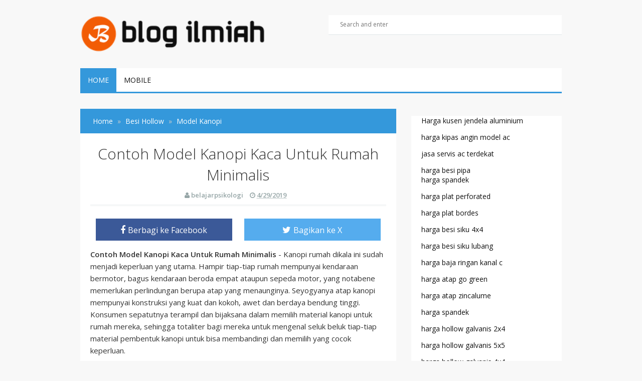

--- FILE ---
content_type: text/html; charset=UTF-8
request_url: https://www.xinfushop.co.id/2019/04/contoh-model-kanopi-kaca-untuk-rumah.html
body_size: 21626
content:
<!DOCTYPE html>
<html lang='en' xml:lang='en' xmlns='http://www.w3.org/1999/xhtml' xmlns:b='http://www.google.com/2005/gml/b' xmlns:data='http://www.google.com/2005/gml/data' xmlns:expr='http://www.google.com/2005/gml/expr'>
<head>
<!-- Meta title by GianMR -->
<title>Contoh Model Kanopi Kaca Untuk Rumah Minimalis</title>
<!-- All Meta by GianMR -->
<meta content='blogger' name='generator'/>
<meta charset='UTF-8'/>
<meta content='width=device-width, initial-scale=1, maximum-scale=1' name='viewport'/>
<!--[if IE]><meta https-equiv='X-UA-Compatible' content='IE=edge,chrome=1'><![endif]-->
<meta content='AA Gian' name='author'/>
<meta content='wTn1L1MJ7QQQv4v2NDYSaMSLV5bM-uOUcvaWDM1ybB4' name='google-site-verification'/>
<meta content='follow, all' name='alexabot'/>
<meta content='-5;120' name='geo.position'/>
<meta content='2013, Gian MR' name='copyright'/>
<meta content='id' name='language'/>
<meta content='Indonesia' name='geo.placename'/>
<meta content='global' name='target'/>
<meta content='Indonesia' name='geo.country'/>
<meta content='all, follow' name='robots'/>
<meta content='all' name='googlebot'/>
<meta content='all' name='msnbot'/>
<meta content='all' name='Googlebot-Image'/>
<meta content='all' name='Slurp'/>
<meta content='all' name='ZyBorg'/>
<meta content='all' name='Scooter'/>
<meta content='ALL' name='spiders'/>
<meta content='general' name='rating'/>
<meta content='2 days' name='revisit-after'/>
<meta content='2 days' name='revisit'/>
<meta content='all' name='WEBCRAWLERS'/>
<!-- Metadata Keyword -->
<meta content='Contoh Model Kanopi Kaca Untuk Rumah Minimalis' name='keywords'/>
<!-- Metadata Facebook -->
<meta content='Blog Harga dan Info Terbaru' property='og:site_name'/>
<meta content='Blog Harga dan Info Terbaru: Contoh Model Kanopi Kaca Untuk Rumah Minimalis' property='og:title'/>
<meta content='article' property='og:type'/>
<meta content='https://www.xinfushop.co.id/2019/04/contoh-model-kanopi-kaca-untuk-rumah.html' property='og:url'/>
<!-- Metadata Twitter -->
<meta content='summary' name='twitter:card'/>
<meta content='Blog Harga dan Info Terbaru: Contoh Model Kanopi Kaca Untuk Rumah Minimalis' name='twitter:title'/>
<!-- Ganti dengan aplikasi ID facebook anda sendiri -->
<meta content='226875977396331' property='fb:app_id'/>
<!-- Ganti dengan twitter username anda sendiri xxx ganti dengan @xxx -->
<meta content='xxx' name='twitter:site'/>
<meta content='xxx' name='twitter:creator'/>
<!-- ganti kode https://plus.google.com/+AAGian dengan url google plus anda -->
<link href='https://plus.google.com/+AAGian/about' rel='author'/>
<link href='https://plus.google.com/+AAGian/posts' rel='publisher'/>
<link href='https://plus.google.com/+AAGian/' rel='me'/>
<link href='https://www.xinfushop.co.id/favicon.ico' rel='icon' type='image/x-icon'/>
<link href='https://www.xinfushop.co.id/feeds/posts/default' rel='alternate' title='Blog Harga dan Info Terbaru - Atom' type='application/atom+xml'/>
<link href='https://www.xinfushop.co.id/feeds/posts/default?alt=rss' rel='alternate' title='Blog Harga dan Info Terbaru - RSS' type='application/rss+xml'/>
<link href='http://www.blogger.com/feeds/9204080777605867950/posts/default' rel='alternate' title='Blog Harga dan Info Terbaru - Atom' type='application/atom+xml'/>
<link href='http://www.blogger.com/openid-server.g' rel='openid.server'/>
<link href='https://www.xinfushop.co.id/' rel='openid.delegate'/>
<link href='https://www.xinfushop.co.id/2019/04/contoh-model-kanopi-kaca-untuk-rumah.html' rel='canonical'/>
<script type='application/ld+json'>{ "@context": "http://schema.org", "@type": "WebSite", "url": "https://www.xinfushop.co.id/", "potentialAction": { "@type": "SearchAction", "target": "https://www.xinfushop.co.id/?q={search_term}", "query-input": "required name=search_term" } }</script>
<style id='page-skin-1' type='text/css'><!--
/*
-----------------------------------------------
Blogger Template Style
Theme Name		: SEOFastBlogger Pro
Description		: Responsive, SEO, Fast and Optimize Blogger Templates
Version			: 1.0.5
Author			: Gian MR
Author URL     	: http://www.gianmr.com/
Theme URL      	: http://www.gianmr.com/2016/02/seofastblogger-responsive-blogger-template.html
Created Date   	: Februari 19, 2016
License        	: http://www.gianmr.com/p/terms-of-use.html#template-license
----------------------------------------------- */
/* Variable definitions
====================
<Variable name="colorscheme" description="General Color" type="color" default="#3498DB"/>
<Variable name="textcolor" description="Text Color" type="color" default="#333"/>
<Variable name="linkcolor" description="Link Color"	type="color" default="#58a"/>
<Variable name="bordercolor" description="Border Color"	type="color" default="#ecf0f1"/>
*/
/*! normalize.css v3.0.2 | MIT License | git.io/normalize */img,legend{border:0}legend,td,th{padding:0}html{font-family:sans-serif;-ms-text-size-adjust:100%;-webkit-text-size-adjust:100%}body{margin:0}article,aside,details,figcaption,figure,footer,header,hgroup,main,menu,nav,section,summary{display:block}audio,canvas,progress,video{display:inline-block;vertical-align:baseline}audio:not([controls]){display:none;height:0}[hidden],template{display:none}a{background-color:transparent}a:active,a:hover{outline:0}abbr[title]{border-bottom:1px dotted}b,optgroup,strong{font-weight:700}dfn{font-style:italic}h1{font-size:2em;margin:.67em 0}mark{background:#ff0;color:#000}small{font-size:80%}sub,sup{font-size:75%;line-height:0;position:relative;vertical-align:baseline}sup{top:-.5em}sub{bottom:-.25em}svg:not(:root){overflow:hidden}figure{margin:1em 40px}hr{-moz-box-sizing:content-box;box-sizing:content-box;height:0}pre,textarea{overflow:auto}code,kbd,pre,samp{font-family:monospace,monospace;font-size:1em}button,input,optgroup,select,textarea{color:inherit;font:inherit;margin:0}button{overflow:visible}button,select{text-transform:none}button,html input[type=button],input[type=reset],input[type=submit]{-webkit-appearance:button;cursor:pointer}button[disabled],html input[disabled]{cursor:default}button::-moz-focus-inner,input::-moz-focus-inner{border:0;padding:0}input{line-height:normal}input[type=checkbox],input[type=radio]{box-sizing:border-box;padding:0}input[type=number]::-webkit-inner-spin-button,input[type=number]::-webkit-outer-spin-button{height:auto}input[type=search]{-webkit-appearance:textfield;-moz-box-sizing:content-box;-webkit-box-sizing:content-box;box-sizing:content-box}input[type=search]::-webkit-search-cancel-button,input[type=search]::-webkit-search-decoration{-webkit-appearance:none}fieldset{border:1px solid silver;margin:0 2px;padding:.35em .625em .75em}table{border-collapse:collapse;border-spacing:0}
*,:after,:before{-webkit-box-sizing:border-box;-moz-box-sizing:border-box;box-sizing:border-box}
.gmr-container{width:100%;max-width:990px;padding-right:15px;padding-left:15px;margin-right:auto;margin-left:auto}
.gmr-container:after,.gmr-container:before,.gmr-row:after,.gmr-row:before{content:"";display:table}
.gmr-container:after,.gmr-row:after{clear:both}
.gmr-row{margin-right:-15px;margin-left:-15px}
.gmr-col-1-1,.gmr-col-1-10,.gmr-col-1-11,.gmr-col-1-12,.gmr-col-1-2,.gmr-col-1-3,.gmr-col-1-4,.gmr-col-1-5,.gmr-col-1-6,.gmr-col-1-7,.gmr-col-1-8,.gmr-col-1-9,.gmr-col-10-12,.gmr-col-11-12,.gmr-col-2-12,.gmr-col-2-3,.gmr-col-3-12,.gmr-col-4-12,.gmr-col-5-12,.gmr-col-6-12,.gmr-col-7-12,.gmr-col-8-12,.gmr-col-9-12{float:left;position:relative;min-height:1px;padding-right:15px;padding-left:15px}.gmr-col-1-1{width:100%}.gmr-col-2-3,.gmr-col-8-12{width:66.66%}.gmr-col-1-2,.gmr-col-6-12{width:50%}.gmr-col-1-3,.gmr-col-4-12{width:33.33%}.gmr-col-1-4,.gmr-col-3-12{width:25%}.gmr-col-1-5{width:20%}.gmr-col-1-6,.gmr-col-2-12{width:16.667%}.gmr-col-1-7{width:14.28%}.gmr-col-1-8{width:12.5%}.gmr-col-1-9{width:11.1%}.gmr-col-1-10{width:10%}.gmr-col-1-11{width:9.09%}.gmr-col-1-12{width:8.33%}.gmr-col-11-12{width:91.66%}.gmr-col-10-12{width:83.333%}.gmr-col-9-12{width:75%}.gmr-col-5-12{width:41.66%}.gmr-col-7-12{width:58.33%}.gmr-pull-left{float:left}.gmr-pull-right{float:right}.gmr-clearfix:after,.gmr-clearfix:before{display:table;content:" "}.gmr-clearfix:after{clear:both}
a,
.label-size,
.gmr-transition{-webkit-transition:all .3s ease-in;-moz-transition:all .3s ease-in;-o-transition:all .3s ease-in;transition:all .3s ease-in}
html,
html a {-webkit-font-smoothing:antialiased !important;}
body{background:#f8f8f8;margin:auto;line-height:1.6;color:#333333;font:normal normal 14px "Open Sans", Verdana, Geneva, sans-serif;}
a{color:#111111;text-decoration:none;}
a:hover{color:#3498DB;}
a img{border-width:0}
.gmr-item-post a{color:#3498DB;text-decoration:underline;}
h1,h2,h3,h4,h5,h6,
.gmr-share .gmr-sharetext,
.gmr-logo{font-style:normal;font-weight:normal;font-family: "Open Sans", Tahoma, Geneva, sans-serif;}
.gmr-logo img{display:inline-block;text-align:left;}
h1,h2,h3,h4,h5,h6{line-height: 1.4;color:#333333;}
h1,h2,h3 {margin-top: 10px; margin-bottom: 10px;}
h4,h5 {margin-top: 5px;margin-bottom: 10px;}
h1{font-size:28px;}
h2{font-size:24px;}
h3{font-size:20px;}
h4{font-size:18px;}
h5{font-size:16px;}
pre,code{font-family: "Consolas",monospace}
pre{white-space:pre;word-wrap:normal;overflow:auto;}
kbd{position:relative;color:#fff;background:#2c3e50;padding:3px 6px;}
h1.entry-title,
h2.entry-title,
h3.entry-title {margin-top: 0;}
a.timestamp-link,
abbr.published{border-width:0!important;}
img{vertical-align: middle;margin-right: auto;margin-left: auto;display: block;max-width: 100%;height: auto;}
table {background-color: transparent;width: 100%;max-width: 100%;margin-bottom: 20px;}
table img{width: 100%;height: auto}
table.tr-caption-container{padding:0;border:none}
table td.tr-caption{font-size:12px;font-style:italic;}
table {border-spacing: 0;border-collapse: collapse;}
td,
th {padding: 0;}
th {text-align: left;}
.table {width: 100%;max-width: 100%;margin-bottom: 20px;}
.table a {text-decoration: none !important;}
.table > thead > tr > th,
.table > tbody > tr > th,
.table > tfoot > tr > th,
.table > thead > tr > td,
.table > tbody > tr > td,
.table > tfoot > tr > td {padding: 8px;line-height: 1.42857143;vertical-align: top;}
.table > thead > tr > th {background-color:#3498DB;color:#fff;vertical-align: bottom;}
.table > thead > tr > th a {color:#fff !important;}
.table > caption + thead > tr:first-child > th,
.table > colgroup + thead > tr:first-child > th,
.table > thead:first-child > tr:first-child > th,
.table > caption + thead > tr:first-child > td,
.table > colgroup + thead > tr:first-child > td,
.table > thead:first-child > tr:first-child > td {border-top: 0;}
.table > tbody > tr:nth-of-type(odd) {background-color: #f9f9f9;}
table col[class*="col-"] {position: static;display: table-column;float: none;}
table td[class*="col-"],
table th[class*="col-"] {position: static;display: table-cell;float: none;}
.table-responsive {min-height: .01%;overflow-x: auto;}
input[type="text"],
input[type="email"]{width: 100%;height: 40px;font-size: 14px;color: #666;border-width:0 0 2px;border-style:solid;border-color:#ecf0f1;padding-left: 10px;padding-right: 10px;margin-bottom: 15px;}
textarea{width: 100%;font-size: 14px;color: #666;border-width:0 0 2px;border-style:solid;border-color:#ecf0f1;padding-left: 10px;padding-right: 10px;margin-bottom: 15px;}
input[type="text"]:focus,
input[type="email"]:focus,
textarea:focus{border-color:#3498DB;}
input[type="button"],
input[type="submit"],
.gmr-btn {background-color: #3498DB;box-shadow: 0px 6px #2980B9;-moz-box-shadow: 0px 6px #2980B9;-webkit-box-shadow: 0px 6px #2980B9;-webkit-transition: none;-moz-transition: none;transition: none;display: inline-block;padding:10px 40px;margin: 0 0 10px 0;vertical-align: middle;font-size: 16px;border:none !important;color: #fff !important;text-decoration: none !important;}
.gmr-btn:hover,
input[type="button"]:hover,
input[type="submit"]:hover{top:4px;position:relative;box-shadow: 0px 2px #2980B9;-moz-box-shadow: 0px 2px #2980B9;-webkit-box-shadow: 0px 2px #2980B9;}
.gmr-btn-red{background-color: #E74C3C;box-shadow: 0px 6px #BD3E31;-moz-box-shadow: 0px 6px #BD3E31;-webkit-box-shadow: 0px 6px #BD3E31;}
.gmr-btn-red:hover{box-shadow: 0px 2px #BD3E31;-moz-box-shadow: 0px 2px #BD3E31;-webkit-box-shadow: 0px 2px #BD3E31;}
.gmr-btn-green{background-color: #82BF56;box-shadow: 0px 6px #669644;-moz-box-shadow: 0px 6px #669644;-webkit-box-shadow: 0px 6px #669644;}
.gmr-btn-green:hover{box-shadow: 0px 2px #669644;-moz-box-shadow: 0px 2px #669644;-webkit-box-shadow: 0px 2px #669644;}
.gmr-btn-yellow{background-color: #F2CF66;box-shadow: 0px 6px #D1B358;-moz-box-shadow: 0px 6px #D1B358;-webkit-box-shadow: 0px 6px #D1B358;}
.gmr-btn-yellow:hover{box-shadow: 0px 2px #D1B358;-moz-box-shadow: 0px 2px #D1B358;-webkit-box-shadow: 0px 2px #D1B358;}
.gmr-btn-gray{background-color: #95a5a6;box-shadow: 0px 6px #7f8c8d;-webkit-box-shadow: 0px 6px #7f8c8d;-moz-box-shadow: 0px 6px #7f8c8d;}
.gmr-btn-gray:hover{box-shadow: 0px 2px #7f8c8d;-moz-box-shadow: 0px 2px #7f8c8d;-webkit-box-shadow: 0px 2px #7f8c8d;}
.gmr-btn-purple{background-color: #9b59b6;box-shadow: 0px 6px #8e44ad;-moz-box-shadow: 0px 6px #8e44ad;-webkit-box-shadow: 0px 6px #8e44ad;}
.gmr-btn-purple:hover{box-shadow: 0px 2px #8e44ad;-moz-box-shadow: 0px 2px #8e44ad;-webkit-box-shadow: 0px 2px #8e44ad;}
.gmr-btn-orange{background-color: #e67e22;box-shadow: 0px 6px #d35400;-moz-box-shadow: 0px 6px #d35400;-webkit-box-shadow: 0px 6px #d35400;}
.gmr-btn-orange:hover{box-shadow: 0px 2px #d35400;-moz-box-shadow: 0px 2px #d35400;-webkit-box-shadow: 0px 2px #d35400}
.gmr-btn-dark{background-color: #34495e;box-shadow: 0px 6px #2c3e50;-moz-box-shadow: 0px 6px #2c3e50;-webkit-box-shadow: 0px 6px #2c3e50;}
.gmr-btn-dark:hover{box-shadow: 0px 2px #2c3e50;-moz-box-shadow: 0px 2px #2c3e50;-webkit-box-shadow: 0px 2px #2c3e50;}
.gmr-btn-block{width:100%;display:block;text-align:center;}
.gmr-btn:active,
input[type="button"]:active,
input[type="submit"]:active{top:6px;position:relative;box-shadow: none;-moz-box-shadow: none;-webkit-box-shadow: none;}
.post{-webkit-user-select:none;-khtml-user-select:none;-ms-user-select:none;-moz-user-select:none;}
pre,
table tr td,
kbd,
.gmr-color-item{-webkit-user-select:text;-khtml-user-select:text;-moz-user-select:text;-ms-user-select:text;}
pre{padding:0;margin:.5em auto;white-space:pre;word-wrap:break-word;overflow:auto;background-color:#2c3e50;position:relative;padding-top:33px;width:100%;-moz-tab-size:2;-o-tab-size:2;tab-size:2;word-break:normal;-webkit-user-select:text;-khtml-user-select:text;-moz-user-select:text;-ms-user-select:text;-webkit-hyphens:none;-moz-hyphens:none;-ms-hyphens:none;hyphens:none;}
pre::-webkit-scrollbar,
pre::-moz-scrollbar,
pre code::-webkit-scrollbar,
pre code::-moz-scrollbar,
code::-webkit-scrollbar,
code::-moz-scrollbar {display:none;}
pre::before{font-size:15px;font-weight:700;position:absolute;top:0;padding:9px 10px;left:0;right:0;color:#fff!important;display:block;margin:0;text-indent:15px}
pre code{display:block;background:none;border:none;color:#fff;padding:25px 20px 20px 20px;font-family:Consolas,Monaco,monospace;font-size:.83rem;white-space:pre;overflow:auto}
pre mark,
code mark,
pre code mark {background-color:#3498db!important;color:#fff!important;}
pre[data-codetype="gmrcss"]:before{content:"CSS";background-color:#3498DB;}
pre[data-codetype="gmrhtml"]:before{content:"HTML";background-color:#E74C3C;}
pre[data-codetype="gmrjs"]:before{content:"JS";background-color:#82BF56;}
pre[data-codetype="gmrjquery"]:before{content:"JQuery";background-color:#9b59b6;}
pre[data-codetype="gmrphp"]:before{content:"PHP";background-color:#e67e22;}
.gmr-hidden{display:none !important;}
.gmr-video{position:relative;padding-bottom:56.25%;padding-top:30px;height:0;overflow:hidden;}
.gmr-video iframe,
.gmr-video object,
.gmr-video embed{position:absolute;top:0;left:0;width:100%;height:100%;}
#navigationwrapper{z-index:1}
#gmrmenuLink {display: none;}
#gmrmenu{background:#fff;border-bottom:3px solid #3498DB;height:50px;margin:0;padding:0}
#gmrmenu ul,
#gmrmenu li{margin:0;padding:0;list-style:none}
#gmrmenu ul{margin:0;padding:0}
#gmrmenu li{float:left;display:inline;position:relative;}
#gmrmenu a{text-transform:uppercase;display:block;line-height:47px;height:47px;margin:0 0;padding:0 15px;text-decoration:none;}
#gmrmenu li .active,
#gmrmenu li:hover > a,
#gmrmenu li a:hover{background:#3498DB;color:#fff;}
#gmrmenu ul.menus{height:auto;width:200px;background:#fff;position:absolute;z-index:99;display:none;}
#gmrmenu ul.menus:before {font-family: FontAwesome;font-size:30px;color:#fff;position:absolute;top:-20px;left:20px;content:"\f0d8";}
#gmrmenu ul.menus a{line-height:30px;height:30px;font-size:11px;}
#gmrmenu ul.menus li{display:block;width:100%;}
#gmrmenu li:hover ul.menus{display:block;}
#gmrmenu li:hover > a.submenus,
#gmrmenu a.submenus:hover{background:#3498DB;}
#gmrmenu a.submenus:after{content:"\f107";font-family:FontAwesome;font-style:normal;font-weight:400;text-decoration:inherit;margin:0;padding:0 0 0 8px;display:inline-block;}
#gmrmenu li:hover > a.submenus:after,
#gmrmenu a.submenus:hover:after{content:"\f106";}
#gmrmenu ul.menus a:hover{background:#efefef;color:#333;}
.breadcrumb {padding: 15px 25px;margin: 0;background:#3498DB;list-style: none;}
.breadcrumb > li a {color:#fff;}
.breadcrumb > li a:hover{color:#f8f8f8;}
.breadcrumb > li {display: inline-block;}
.breadcrumb > li + li:before {padding: 0 5px;color: #ccc;content: "\00bb ";}
.breadcrumb > li.disable{color:#ddd;}
.breadcrumb > li.disable.gmr-hidden{display:none;}
.breadcrumb > .active {color: #777;}
#header{margin:0;}
#header h1{	margin:0;padding:5px 0 0;line-height:1em;letter-spacing:normal;font-size:24px;}
#header a{text-decoration:none}
#gmr-header-inside{padding-top:30px;padding-bottom:30px;}
.gmr-logo {padding:0;margin:0;font-size:20px;text-transform:uppercase;color:#3498DB;}
.gmr-logo a {color:#3498DB;}
#gmr-header-search{width:100%;padding:0;margin:0;}
#gmr-header-search #search-form{width:100%;margin:0;padding:0;}
#gmr-header-search #search-text{width:100%;background:#fff;font-size:12px;display:block;margin:0;height:40px;line-height:40px;padding-right:5%;padding-left:5%;border-width:0 0 2px;border-style:solid;border-color:#ecf0f1;}
#gmr-header-search #search-text:focus{border-color:#3498DB;}
.gmr-allwrap{margin:0 auto;}
#gmr-main-layout{margin:30px auto 0 auto;}
#gmr-main-wrapper{word-wrap:break-word;overflow:hidden}
.gmr-metapost,
.gmr-metapost a{font-size:13px;font-weight:600;color:#95a5a6}
.gmr-metapost .gmr-author,
.gmr-metapost .gmr-date{margin-right:10px}
.gmr-date{color:#95a5a6;font-size:13px;font-weight:600;}
.post{margin:0 0 30px;background:#fff;padding:20px;border-width:0 0 2px;border-style:solid;border-color:#ecf0f1;}
.post h2.entry-title{font-size:24px;font-weight:300;line-height:1.3;}
.post-body{margin:10px 0;line-height:1.6;font-size:15px;}
.post-item{margin:10px 0 auto;font-size:14px;color:#555;line-height:1.6;}
.post-body blockquote{font-family: Georgia, "Times New Roman", serif;margin:0px;color: #b4b4b4;font-weight: 400;line-height: 20px;font-style: italic;text-indent: 65px;position: relative;background: #fff;border-left:3px solid #f8f8f8;padding: 20px;}
.post-body blockquote:before{content: '\201C';position: absolute;font-size: 85px;top: 25px;left: -45px;color: #3498DB;}
.post-body blockquote:after{content: '\201D';position: absolute;font-size: 85px;bottom: -10px;right: 25px;color: #3498DB;}
.post-body blockquote p {display: inline;}
.gmr-footer-label {padding:10px 20px;background:#f8f8f8;border-width:0 0 2px;border-style:solid;border-color:#ecf0f1;width:100%;display:block;}
.gmr-footer-label .post-labels{margin:0;padding:0;font-size:16px;}
.gmr-footer-label .post-labels a{margin-left:5px;font-size:12px;background:#fff;padding:2px 6px;}
.gmr-content-post{padding-left:270px;}
.gmr-thumbnail img.post-thumbnail{margin:0 12px 0 0;width:250px;float:left}
.gmr-blockpost-title{text-align:center;margin-bottom:20px;padding-bottom:10px;border-bottom:double 3px #ecf0f1;}
.gmr-blockpost-title h1 {text-align:center;font-size:30px;font-weight:300;}
#comments{display:none}
#disqus_thread{margin-top:20px;}
#blog-pager{text-align:center;line-height:1.4em;margin:15px 0}
#blog-pager .gmr-textpager-newer{margin-left:5px;}
#blog-pager .gmr-textpager-older{margin-right:5px;}
#blog-pager .gmr-btn{padding:7px 10px;}
.gmr-pagenav {text-align:center;line-height:1.4em;margin:15px 0 30px 0;text-align:center;font-size:14px;}
.gmr-pagenav span,
.gmr-pagenav a{background-color: #3498DB;box-shadow: 0px 6px #2980B9;-moz-box-shadow: 0px 6px #2980B9;-webkit-box-shadow: 0px 6px #2980B9;-moz-transition: none;-webkit-transition: none;transition: none;display: inline-block;padding:10px 15px;margin-left:3px;margin-right:3px;vertical-align: middle;font-size: 14px;color: #fff !important;text-decoration: none !important;}
.gmr-pagenav .pages{background:#3498DB;color:#fff;}
.gmr-pagenav .current,
.gmr-pagenav a:hover {top:4px;position:relative;box-shadow: 0px 2px #2980B9;-moz-box-shadow: 0px 2px #2980B9;-webkit-box-shadow: 0px 2px #2980B9;}
.gmr-pagenav a:active {top:6px;position:relative;box-shadow: none;-moz-box-shadow: none;-webkit-box-shadow: none;}
.gmr-pagenav .pages {display:none;}
.feed-links{display:none;clear:both;line-height:1.5em}
.profile-img{float:left;margin-top:0;margin-right:5px;margin-bottom:5px;margin-left:0;padding:4px;border:1px solid #ecf0f1}
.profile-data{margin:0;line-height:1.6em}
.profile-datablock{margin:.5em 0}
.profile-textblock{margin:.5em 0;line-height:1.6em}
.gmr-share-top{margin-bottom:10px;}
.gmr-share{margin-top:10px;margin-bottom:20px;text-align:center;padding-bottom:0;border-bottom:2px solid #ecf0f1;}
.gmr-share .gmr-sharetext{display:block;margin-top:20px;margin-bottom:30px;}
.gmr-share .gmr-sharetext h3{font-size:18px !important;text-align:center;border-bottom:2px solid #ecf0f1;position:relative;}
.gmr-share .gmr-sharetext h3 span{background-color:#fff;position:relative;top: 10px;padding: 0 10px;}
.gmr-share .gmr-sharetext-btn{margin-left:5px;font-size:14px !important}
.gmr-share-top ul,
.gmr-share ul{list-style:none;margin:0;padding:0}
.gmr-share-top ul{text-align:center;margin:0;padding:0}
.gmr-share-top ul li{display:inline-block;width:49.5%;}
.gmr-share ul li{display:inline-block;}
.gmr-share-top ul li,
.gmr-share-btn{display:inline-block;color: #ffffff;font-size:18px;border: none;padding: 5px 10px;outline: none;text-align: center;}
.gmr-share-btn.twitter {background:#55acee;}
.gmr-share-btn.gplus{background:#c0392b;}
.gmr-share-btn.pinterest{background:#dd4b39;}
.gmr-share-btn.facebook{background:#3B5998;}
.gmr-share-btn.stumbleupon{background:#EB4823;}
.gmr-share-btn.blogthis{background:#ff5700;}
.gmr-share-btn.linkedin{background:#4875B4;}
.gmr-share-btn.email{background:#444444;}
.gmr-share-btn:hover{color:#ffffff;background:#333333;}
.gmr-share-top ul li .gmr-share-btn{width:100%;padding: 10px 0;}
.gmr-share-top .gmr-sharetext-btn{margin-left:5px;font-size:16px !important}
.gmr-subscribebox{width:100%;padding:20px;background:#f8f8f8;margin:30px 0 0;}
.gmr-subscribebox #gmr-subscribe-input{width:100%;background:#fff;font-size:12px;display:block;margin:0;height:40px;line-height:40px;padding:0 5%;border-width:0 0 2px;border-style:solid;border-color:#ecf0f1;}
.gmr-subscribebox #gmr-subscribe-input:focus{border-color:#3498DB;}
.gmr-subscribebox .gmr-btn{margin-top:20px;}
#adsense1-wrapper,
#adsense2-wrapper{text-align:center;}
.adsense1 .widget-content{margin:0;padding:30px 0 0}
.adsense2 .widget-content{margin:0;padding:0 0 30px}
.gmr-layout-widget .widget{background:#fff;}
.gmr-layout-widget .widget-content{padding:0 20px 20px 20px;margin-bottom:30px;border-width:0 0 2px;border-style:solid;border-color:#ecf0f1;}
.gmr-layout-widget.gmr-footer .widget{border-color:#dfdfdf !important;}
.gmr-layout-widget #HTML10 .widget-content{padding:0px !important;}
.gmr-layout-widget .widget ul{list-style:none;margin:0;padding:0}
.gmr-layout-widget .widget li{display:block;margin:0;padding:5px 0 10px;border-bottom:2px solid #ecf0f1;line-height:1.5em;}
.gmr-layout-widget .widget li:last-child{border-bottom:none;padding:5px 0 5px;}
.gmr-layout-widget .widget h2,
.gmr-layout-widget .widget h3{font-size:18px;text-transform:uppercase;line-height:20px;margin:0 20px 10px;padding:20px 0 0;word-wrap:break-word;border-bottom:3px solid #ecf0f1}
.gmr-layout-widget .widget h3 span{border-bottom:3px solid #3498DB;display: inline-block;padding:0 0 10px;margin-bottom:-3px;}
.PopularPosts .item-content{margin:0;padding:0}
.PopularPosts ul li .item-title{margin-bottom:5px;margin-top:5px;}
.PopularPosts .item-snippet{padding:0;margin:0;line-height:1.4em}
.PopularPosts .item-thumbnail{float:left;padding:0;margin:4px 10px 0 0}
.PopularPosts .item-thumbnail img{height:72px;width:72px;margin:0;}
.gmr-related-headtitle{display:block;margin-top:20px;margin-bottom:30px;}
.gmr-related-headtitle h2{font-size:18px !important;text-align:center;border-bottom:2px solid #ecf0f1;position:relative;}
.gmr-related-headtitle h2 span{background-color:#fff;position:relative;top: 10px;padding: 0 10px;}
.gmr-relatedpost {display:block;position: relative;}
.gmr-relatedpost ul {position:relative;padding:0;margin:0 -10px;}
.gmr-relatedpost ul li{display:inline-block;width:33.33%;margin:0 0 20px 0;padding:0;vertical-align: top;}
.gmr-relatedpost ul li .item-thumbnail a{display:block;padding:0;margin:0 10px;}
.gmr-relatedpost ul li .item-snippet{margin:0 10px;font-size:13px;color:#999;}
.gmr-relatedpost ul li .item-title{margin:5px 10px 10px;line-height:1.4;font-size:16px !important;}
.gmr-relatedpost ul li img{margin-bottom:10px;padding:0;width:100%;}
.follow-by-email-inner td{display: block;width: 100%;}
.FollowByEmail .follow-by-email-inner{padding:0;margin:0;}
.FollowByEmail .follow-by-email-inner table,
.FollowByEmail .follow-by-email-inner form{margin:0;padding:0;}
.FollowByEmail .follow-by-email-inner .follow-by-email-address{width: 100%;height: 40px;font-size: 14px;color: #666;border-width:0 0 2px;border-style:solid;border-color:#ecf0f1;padding-left: 10px;padding-right: 10px;margin-bottom: 15px;}
.FollowByEmail .follow-by-email-inner .follow-by-email-address:focus{border-color:#3498DB;}
.FollowByEmail .follow-by-email-inner .follow-by-email-submit{width: 100%;background-color: #3498DB;border-width:0;box-shadow: 0px 6px #2980B9;-moz-box-shadow: 0px 6px #2980B9;-webkit-box-shadow: 0px 6px #2980B9;-webkit-transition: none;-moz-transition: none;transition: none;display: block;padding:10px 40px;margin: 0 0 10px 0;vertical-align: middle;font-size: 16px;color: #fff !important;text-decoration: none !important}
.FollowByEmail .follow-by-email-inner .follow-by-email-submit:hover{top:4px;position:relative;box-shadow: 0px 2px #2980B9;-moz-box-shadow: 0px 2px #2980B9;-webkit-box-shadow: 0px 2px #2980B9;}
.FollowByEmail .follow-by-email-inner .follow-by-email-submit:active{top:6px;position:relative;box-shadow: none;-moz-box-shadow: none;-webkit-box-shadow: none;}
.gmr-notice {position: relative;margin-bottom: 20px;background: #f8f8f8;padding: 15px 15px 15px 30px;border-left: 4px solid #3498DB;}
.gmr-notice:before {content:"\f129";font-family: FontAwesome;position: absolute;top: 50%;margin-top: -15px;left: -18px;background-color: #3498DB;color: #FFF;width: 30px;height: 30px;border-radius: 100%;text-align: center;line-height: 30px;font-weight: bold;}
.gmr-notice a {color:#3498DB;}
.gmr-notice.status-msg-body{background: #fff;text-align:center;}
.cloud-label-widget-content{text-align:left}
.label-size{background:#3498DB;display:inline-block;margin:0 6px 10px 0;line-height:1.6;}
.label-size a,
.label-size span{display:inline-block;padding:8px 12px;color:#fff;font-size:14px !important;}
.label-size:hover{background:#333;text-decoration:none}
.label-size a:hover{text-decoration:none}
.label-count{white-space:nowrap;background:#333;}
.widget.Label li {clear: both;}
.widget.Label li span {float:right;}
.jump-link{margin:5px 0;padding:0;font-size:11px;font-weight:700;text-transform:uppercase}
.showpage a,
.pagecurrent{font-size:12px;padding:8px 12px;margin-right:4px;color:#fff;background:#111111;}
.showpage a:hover,
.pagecurrent{background:#3498DB;text-decoration:none;color:#fff}
.showpageOf,
.firstpage,
.lastpage{display:none!important}
.feed-links,
a.quickedit{display: none!important;}
#gmr-credit-wrapper{background:#ecf0f1;width:100%;margin:0 auto;padding:30px 0 0;}
.credit{line-height:1.4em;background:#fff;border-top:3px solid #3498DB;text-align:center;font-size:12px;text-transform:uppercase;padding:30px 20px;}
.credit a:hover{color:#3498DB;text-decoration:underline}
.gmr-copyright{margin-bottom:10px;}
h1.gmr-pagetitle{display:none !important}
.status-msg-hidden{display:none}
.toc-note{display:block;width:100%;text-align:center;margin-bottom:20px;}
/*
Responsive
************************************************/
@media (min-width: 992px) {
.container {width: 990px;}
}
@media screen and (max-width: 991px) {
.gmr-col-1-1,.gmr-col-2-3,.gmr-col-8-12,.gmr-col-1-2,.gmr-col-6-12,.gmr-col-1-3,.gmr-col-4-12,.gmr-col-1-4,.gmr-col-3-12,.gmr-col-1-5,.gmr-col-1-6,.gmr-col-2-12,.gmr-col-1-7,.gmr-col-1-8,.gmr-col-1-9,.gmr-col-1-10,.gmr-col-1-11,.gmr-col-1-12,.gmr-col-11-12,.gmr-col-10-12,.gmr-col-9-12,.gmr-col-5-12,.gmr-col-7-12{
width: auto;
float: none;
}
.gmr-hide-on-mobile {display: none !important;width: 0;height: 0;}
.gmr-navigation {position:relative;padding:0;margin:0 auto;}
#gmrmenuLink{position:absolute;top: 0;right: auto;left: auto;height:47px;line-height:47px;text-decoration:inherit;width:100%;text-align:center;z-index: 10;display:inline-block;}
#gmrmenuLink:before{content:"\f0c9";font-family:FontAwesome;font-style:normal;font-weight:bold;display:inline-block;}
#gmrmenu {position:relative;}
#gmrmenu ul {background:#fff;position:absolute;top:50px;right:0;left:0;z-index:3;height:auto;display:none;}
#gmrmenu.active ul{display:block;}
#gmrmenu ul.menus {width:100%;position:static;border:none;}
#gmrmenu ul.menus:before{display:none;}
#gmrmenu ul.menus a{padding:0 15px 0 35px;}
#gmrmenu li {display:block;float:none;width:auto;text-align:left;}
#gmrmenu a{padding:0 20px;}
#gmrmenu a.submenus{padding:0 20px;}
.gmr-logo {text-align:center;margin-bottom:10px;}
.gmr-thumbnail img.post-thumbnail{margin:0 15px 0 0;width:80px;}
.gmr-content-post{padding-left:95px;}
#blog-pager {padding:15px 0 15px;}
#comments{margin:0;padding:10px 0;}
}
@media screen and (max-width: 767px) {
.table-responsive {width: 100%;margin-bottom: 15px;overflow-y: hidden;-ms-overflow-style: -ms-autohiding-scrollbar;}
.table-responsive > .table {margin-bottom: 0;}
.table-responsive > .table > thead > tr > th,
.table-responsive > .table > tbody > tr > th,
.table-responsive > .table > tfoot > tr > th,
.table-responsive > .table > thead > tr > td,
.table-responsive > .table > tbody > tr > td,
.table-responsive > .table > tfoot > tr > td {white-space: nowrap;}
.table-responsive > .table-bordered {border: 0;}
}
@media screen and (max-width:480px) {
.gmr-thumbnail img.post-thumbnail{margin:0 0 20px 0;width:100%;float:none;}
.gmr-content-post{padding-left:0;}
#blog-pager .gmr-textpager-newer,
#blog-pager .gmr-textpager-older,
.gmr-share-top .gmr-sharetext-btn,
.gmr-share .gmr-sharetext-btn{display:none;}
.gmr-relatedpost ul li{width:50%;}
}
@media (max-width:350px){
#comment-editor{width: 100%!important;margin:0 0!important;}
}
@media screen and (max-width:240px) {
#header img {max-width:100%;height:auto;}
}

--></style>
<script type='text/javascript'>
//<![CDATA[
	function loadCSS(e,t,n){"use strict";var i=window.document.createElement("link"),o=t||window.document.getElementsByTagName("script")[0];i.rel="stylesheet",i.href=e,i.media="only x",o.parentNode.insertBefore(i,o),setTimeout(function(){i.media=n||"all"})}
    loadCSS('https://fonts.googleapis.com/css?family=Open+Sans:300,400,400italic,600');
    loadCSS('https://maxcdn.bootstrapcdn.com/font-awesome/4.5.0/css/font-awesome.min.css');
//]]>
</script>
<script type='text/javascript'>
	//<![CDATA[
		function recentpostslist(e){
			document.write("<ul>");
			for(var t=0;t<e.feed.entry.length&&t!=e.feed.entry.length;t++){
              for(var r=0;r<e.feed.entry[t].link.length;r++){
					if("alternate"==e.feed.entry[t].link[r].rel){
						var entryUrl=e.feed.entry[t].link[r].href;
						break
					}
					var n=e.feed.entry[t].title.$t,l='<li><a href="'+entryUrl+'" title="'+n+'" rel="nofollow">'+n+'</a></li>';
					document.write(l)}document.write("</ul>")
				}
        }
	//]]>
	</script>
<script type='text/javascript'>
		//<![CDATA[
			function readpostlabels(e){for(var t,r,l,i=0;i<e.feed.entry.length&&(t=e.feed.entry[i],i!=e.feed.entry.length);i++){relatedTitles[relatedTitlesNum]=t.title.$t,l="","content"in t?l=t.content.$t:"summary"in t&&(l=t.summary.$t),relatedpSummary[relatedTitlesNum]=removetags(l,relatedmaxnum);try{r=t.media$thumbnail.url}catch(n){s=t.content.$t,a=s.indexOf("<img"),b=s.indexOf("src='",a),c=s.indexOf("'",b+5),d=s.substr(b+5,c-b-5),r=-1!=a&&-1!=b&&-1!=c&&""!=d?d:relatednoimage}relatedThumb[relatedTitlesNum]=r.replace("/s72-c/","/w"+width_sizes+"-c-h"+height_sizes+"/");for(var m=0;m<t.link.length;m++)if("alternate"==t.link[m].rel){relatedUrls[relatedTitlesNum]=t.link[m].href;break}relatedTitlesNum++}}function showrelated(){for(var e=new Array(0),t=new Array(0),r=new Array(0),l=new Array(0),a=0;a<relatedUrls.length;a++)contains(e,relatedUrls[a])||(e.length+=1,e[e.length-1]=relatedUrls[a],t.length+=1,t[t.length-1]=relatedTitles[a],r.length+=1,r[r.length-1]=relatedpSummary[a],l.length+=1,l[l.length-1]=relatedThumb[a]);relatedTitles=t,relatedUrls=e,relatedpSummary=r,relatedThumb=l;for(var a=0;a<relatedTitles.length;a++){var d=Math.floor((relatedTitles.length-1)*Math.random()),s=relatedTitles[a],i=relatedUrls[a],n=relatedpSummary[a],m=relatedThumb[a];relatedTitles[a]=relatedTitles[d],relatedUrls[a]=relatedUrls[d],relatedpSummary[a]=relatedpSummary[d],relatedThumb[a]=relatedThumb[d],relatedTitles[d]=s,relatedUrls[d]=i,relatedpSummary[d]=n,relatedThumb[d]=m}for(var h,u=0,o=Math.floor((relatedTitles.length-1)*Math.random()),T=o,g=document.URL;relatedPostsNum>u&&(relatedUrls[o]==g||(h="<li>",h+="<div class='item-thumbnail'><a href='"+relatedUrls[o]+"' title='"+relatedTitles[o]+"' rel='nofollow'><img src='"+relatedThumb[o]+"' title='"+relatedTitles[o]+"' width='"+width_sizes+"' height='"+height_sizes+"' alt='"+relatedTitles[o]+"'/></a></div>",h+="<div class='item-title'><a href='"+relatedUrls[o]+"' title='"+relatedTitles[o]+"' rel='nofollow'>"+relatedTitles[o]+"</a></div>",h+="<div class='item-snippet'>"+relatedpSummary[o]+" ... </div>",h+="</li>",document.write(h),u++,u!=relatedPostsNum))&&(o<relatedTitles.length-1?o++:o=0,o!=T););}function removetags(e,t){for(var r=e.split("<"),l=0;l<r.length;l++)-1!=r[l].indexOf(">")&&(r[l]=r[l].substring(r[l].indexOf(">")+1,r[l].length));return r=r.join(""),r=r.substring(0,t-1)}function contains(e,t){for(var r=0;r<e.length;r++)if(e[r]==t)return!0;return!1}var relatedTitles=new Array,relatedUrls=new Array,relatedpSummary=new Array,relatedThumb=new Array,relatedTitlesNum=0,relatedPostsNum=3,relatedmaxnum=75,width_sizes=185,height_sizes=115,relatednoimage="https://blogger.googleusercontent.com/img/b/R29vZ2xl/AVvXsEj93bqgGicKYztlIW9kQPtqnxPnCsJ8YR1TelsivahBo0IQTy3ZhiLm-W-xTXBs3Eu9WFEcN_qBdrroVc6EwBYVUoDaEc5xQs_isSa8gSQZf1VR167zr1HzHLyov7TMzqUjM4gcStsXFxw/s72-c/default.png";
		//]]>
		</script>


</head><!--<head>
<link href='https://www.blogger.com/static/v1/widgets/2944754296-widget_css_bundle.css' rel='stylesheet' type='text/css'/>
<link href='https://www.blogger.com/dyn-css/authorization.css?targetBlogID=9204080777605867950&amp;zx=a277d324-291f-4f08-a677-655b673a7fb2' media='none' onload='if(media!=&#39;all&#39;)media=&#39;all&#39;' rel='stylesheet'/><noscript><link href='https://www.blogger.com/dyn-css/authorization.css?targetBlogID=9204080777605867950&amp;zx=a277d324-291f-4f08-a677-655b673a7fb2' rel='stylesheet'/></noscript>
<meta name='google-adsense-platform-account' content='ca-host-pub-1556223355139109'/>
<meta name='google-adsense-platform-domain' content='blogspot.com'/>

</head>-->
<body class='loading gianmr' itemscope='itemscope' itemtype='https://schema.org/WebPage'>
<div id='top'></div>
<div class='gmr-allwrap'>
<!-- Start Header Layout -->
<div class='gmr-container' id='gmr-header-inside' itemscope='itemscope' itemtype='http://schema.org/WPHeader'>
<div class='gmr-row'>
<div class='gmr-col-1-2' id='gmr-header-left'>
<div class='header section' id='header'><div class='widget Header' data-version='1' id='Header1'>
<div class='gmr-logo'>
<a href='https://www.xinfushop.co.id/' title='Blog Harga dan Info Terbaru'>
<img alt='Blog Harga dan Info Terbaru' id='Header1_headerimg' src='https://blogger.googleusercontent.com/img/b/R29vZ2xl/AVvXsEgn-RlWddr4Jp9yTr2UhLJqpxn6PpacPtNLHbRFGgMQAZI5yKf0udgx26ueq1aih3bnuE_7YYCmGYklxq2490fLRRYtg_ntIVK9ImuRiP6jwHjHFhZ68udMOM-5tu8au1DWZ5FYGA4Kk8o/s1600/logo+blog+ilmiah.png' title='Blog Harga dan Info Terbaru'/>
</a>
<div class='gmr-hidden'>
<a href='https://www.xinfushop.co.id/' title='Blog Harga dan Info Terbaru'><span itemprop='headline'>Blog Harga dan Info Terbaru</span></a>
</div>
<span class='gmr-hidden' itemprop='description'>Info kumpulan manfaat dari buah, daun, dan beberapa hal disekitar kita</span>
</div>
</div></div>
</div>
<!-- End gmr-header-left -->
<div class='gmr-col-1-2' id='header-right'>
<div id='gmr-header-search'>
<form action='/search' class='gmr-pull-right' id='search-form' method='get' target='_top'>
<input id='search-text' name='q' placeholder='Search and enter' type='text'/>
</form>
</div>
</div>
<!-- End header-right -->
</div>
<!-- End gmr-row -->
</div>
<!-- End gmr-header-inside -->
<!-- End Header Layout -->
<!-- Start Navigation Layout -->
<div id='navigationwrapper'>
<div class='gmr-container'>
<div class='gmr-row'>
<div class='gmr-col-1-1'>
<div class='gmr-navigation section' id='navigation'><div class='widget HTML' data-version='1' id='HTML2'>
<div class='widget-content' id='gmrmenuwrapper' itemscope='itemscope' itemtype='http://schema.org/SiteNavigationElement' role='navigation'>
<a class='menu-link' href='#gmrmenu' id='gmrmenuLink' rel='nofollow' title='Open Menu'>
<span></span> Menu
											</a>
<div id='gmrmenu'>
<ul>
<li itemprop='url'><a href='https://www.xinfushop.co.id/' itemprop='name' title='Home'>Home</a></li>
<li itemprop='url'><a href='https://www.xinfushop.co.id/?m=1' itemprop='name' title='Mobile Template'>Mobile</a></li>
</ul>
</div>
</div>
</div></div>
</div>
</div>
</div>
</div>
<!-- End Navigation Layout -->
<!-- Start Adsense Layout -->
<div class='gmr-container'>
<div class='gmr-row'>
<div class='gmr-col-1-1' id='adsense1-wrapper'>
<div class='adsense1 section' id='HeaderBanner'><div class='widget HTML' data-version='1' id='HTML9'>
</div></div>
</div>
</div>
</div>
<!-- End Adsense Layout -->
<!-- Start Main Content Layout -->
<div id='gmr-main-layout'>
<div class='gmr-container'>
<div class='gmr-row'>
<!-- Start Main Layout -->
<div class='gmr-col-8-12' id='gmr-main-wrapper' itemscope='itemscope' itemtype='http://schema.org/Blog' role='main'>
<div class='main section' id='main'><div class='widget Blog' data-version='1' id='Blog1'>
<div class='blog-posts hfeed'>
<div class='gmr-breadcrumb-wrap'>
<ol class='breadcrumb' itemscope='itemscope' itemtype='http://schema.org/BreadcrumbList'>
<li itemprop='itemListElement' itemscope='itemscope' itemtype='http://schema.org/ListItem'>
<a href='https://www.xinfushop.co.id/' itemprop='item' title='Home'>
<span itemprop='name'>
																Home
															</span>
</a>
<meta content='0' itemprop='position'/>
</li>
<li itemprop='itemListElement' itemscope='itemscope' itemtype='http://schema.org/ListItem'>
<a href='https://www.xinfushop.co.id/search/label/Besi%20Hollow?&max-results=7' itemprop='item' rel='nofollow' title='Besi Hollow'>
<span itemprop='name'>
Besi Hollow
</span>
</a>
<meta content='1' itemprop='position'/>
</li>
<li itemprop='itemListElement' itemscope='itemscope' itemtype='http://schema.org/ListItem'>
<a href='https://www.xinfushop.co.id/search/label/Model%20Kanopi?&max-results=7' itemprop='item' rel='nofollow' title='Model Kanopi'>
<span itemprop='name'>
Model Kanopi
</span>
</a>
<meta content='1' itemprop='position'/>
</li>
<li class='disable gmr-hidden'>
<span>Contoh Model Kanopi Kaca Untuk Rumah Minimalis</span>
</li>
</ol>
</div>
<!--Can't find substitution for tag [defaultAdStart]-->
<div class='post-outer'>
<div class='post hentry' itemscope='itemscope' itemtype='http://schema.org/BlogPosting'>
<link href='https://www.xinfushop.co.id/2019/04/contoh-model-kanopi-kaca-untuk-rumah.html' itemprop='mainEntityOfPage'/>
<div class='gmr-clearfix'>
<span itemprop='image' itemscope='itemscope' itemtype='https://schema.org/ImageObject'>
<span content='https://2.bp.blogspot.com/-erTXCq61ULM/TmHYAQBZ0GI/AAAAAAAACCs/6cBX54Dn6Gs/w180-c-h120/default.png' itemprop='url'></span>
<span content='250' itemprop='width'></span>
<span content='160' itemprop='height'></span>
</span>

													<div class='gmr-blockpost-title'>
												
<h1 class='post-title entry-title' itemprop='headline'>
Contoh Model Kanopi Kaca Untuk Rumah Minimalis
</h1>
<div class='gmr-metapost'>
<span class='gmr-author vcard'>
<span class='fa fa-user'></span>
<span class='fn' itemprop='author' itemscope='itemscope' itemtype='https://schema.org/Person'>
<span content='https://www.blogger.com/profile/15611308151510295353' itemprop='url'></span>
<a href='https://www.blogger.com/profile/15611308151510295353' rel='author nofollow' title='author profile'><span itemprop='name'>belajarpsikologi</span></a>
</span>
</span>
<span itemprop='publisher' itemscope='itemscope' itemtype='https://schema.org/Organization'>
<span itemprop='logo' itemscope='itemscope' itemtype='https://schema.org/ImageObject'>
<span content='https://lh3.googleusercontent.com/-nBLWu9jEe50/VqTzRhmKlSI/AAAAAAAABnA/boYeK70a_T0/s346-Ic42/blogger.gif' itemprop='url'></span>
<span content='600' itemprop='width'></span>
<span content='60' itemprop='height'></span>
</span>
<span content='Blog Harga dan Info Terbaru' itemprop='name'></span>
</span>
<span class='gmr-date'>
<span class='fa fa-clock-o'></span>
<span content='https://www.xinfushop.co.id/2019/04/contoh-model-kanopi-kaca-untuk-rumah.html' itemprop='url'></span>
<a class='timestamp-link' href='https://www.xinfushop.co.id/2019/04/contoh-model-kanopi-kaca-untuk-rumah.html' rel='bookmark nofollow' title='permanent link'><abbr class='published updated' content='2019-04-29T03:55:00+07:00' itemprop='datePublished dateModified' title='2019-04-29T03:55:00+07:00'>4/29/2019</abbr></a>
</span>
</div>

													</div>
												
<div class='gmr-share-top'>
<ul>
<li>
<a class='gmr-share-btn facebook' href='https://www.blogger.com/share-post.g?blogID=9204080777605867950&postID=4500020788157628403&target=facebook' onclick='window.open(this.href, "_blank", "height=430,width=640"); return false;' rel='nofollow' target='_blank' title='Berbagi ke Facebook'>
<span class='fa fa-facebook'></span><span class='gmr-sharetext-btn'>Berbagi ke Facebook</span>
</a>
</li>
<li>
<a class='gmr-share-btn twitter' href='https://www.blogger.com/share-post.g?blogID=9204080777605867950&postID=4500020788157628403&target=twitter' rel='nofollow' target='_blank' title='Bagikan ke X'>
<span class='fa fa-twitter'></span><span class='gmr-sharetext-btn'>Bagikan ke X</span>
</a>
</li>
</ul>
</div>
<div class='post-body entry-content gmr-item-post'>
<strong>Contoh Model Kanopi Kaca Untuk Rumah Minimalis</strong> - Kanopi rumah dikala ini sudah menjadi keperluan yang utama. Hampir tiap-tiap rumah mempunyai kendaraan bermotor, bagus kendaraan beroda empat ataupun sepeda motor, yang notabene memerlukan perlindungan berupa atap yang menaunginya. Seyogyanya atap kanopi mempunyai konstruksi yang kuat dan kokoh, awet dan berdaya bendung tinggi. Konsumen sepatutnya terampil dan bijaksana dalam memilih material kanopi untuk rumah mereka, sehingga totaliter bagi mereka untuk mengenal seluk beluk tiap-tiap material pembentuk kanopi untuk bisa membandingi dan memilih yang cocok keperluan.<br/><h3>Model Kanopi Rumah Minimalis Rekomendasi Saat Ini</h3><br/>Untuk konsep rumah minimalis, pastinya konsumen juga akan memilih kanopi minimalis supaya match dan tercipta keindahan yang bernilai tinggi. Dua material kanopi yang ketika ini menjadi unggulan merupakan besi dan baja ringan. masing-masing memberikan tampilan kanopi yang minimalis dan indah. Tetapi apakah yang mebedakan di antara kedua bahan hal yang demikian? Berikut akan kami bahas satu persatu mengenai kelebihan dan kekurangan dari kanopi besi dan kanopi baja ringan.<br/><br/>Kanopi ini menerapkan besi hollow (besi pipa) sebagai rangkanya. Konstruksi kanopi besi cukup simpel dan gampang memasangnya. Secara tenaga kepada angin dan gempa, kanopi besi mempunyai tenaga yang hampir sama dengan kanopi baja ringan. Dari segi penampilan, sebab ukurannya yang tebal memang akan kelihatan lebih menawan ketimbang baja ringan yang lebih tipis. Kekurangannya yaitu gampang berkarat, sehingga wajib dicat dan dikerjakan maintenance secara terstruktur .<br/><h3>Bahan Kanopi Minimalis yang Awet dan Tahan Lama</h3><br/>Tapi ada juga besi hollow galvanis, yang bersifat anti karat dan berwarna putih, otomatis harganya lebih mahal dari besi hollow umum tapi memang secara tampilan lebih cantik. Pembuatan kanopi besi perlu pengelasan, dan umumnya dilaksanakan di workshop (daerah produksi), baru kemudian dibawa ke rumah konsumen. Tak seperti besi yang tebal, rangka kanopi baja ringan ini benar-benar tipis, ialah 0,6 &#8211; 1 mm saja. Dengan beban yang benar-benar ringan dan tampilan yang &#8220;ringkih&#8221; hal yang demikian bukan berarti baja ringan tak lebih kuat ketimbang besi.<br/><br/>Baja ringan mempunyai energi high tensile G-550 Mpa, lebih kuat ketimbang baja lazim. Keunggulan yang lainnya yakni bendung karat, anti api, serta hampir tak mengalami muai dan susut. Dengan demikin bisa dikatakan bahwa kanopi baja ringan berumur lebih panjang ketimbang kanopi besi. Harga kanopi baja ringan benar-benar ekonomis, lebih murah dari harga kanopi besi.<br/><br/>Ditambah lagi, kanopi baja ringan tak memerlukan perawatan seperti halnya pada kanopi besi, sehingga bisa menghemat pengeluaran untuk tarif perawatan. Untuk tempat yang rawan gempa, kanopi minimalis baja ringan merupakan opsi yang ideal. Pada dasarnya kanopi besi dan kanopi baja ringan mempunyai daya yang hampir sama. Melainkan bagi Anda yang mempunyai budget terbatas, memilih kanopi baja ringan yakni solusi terbaik. Dengan memilih kanopi baja ringan, tak cuma Anda bisa berhemat di permulaan, melainkan juga sepanjang pemakaian, sebab baja ringan tak memerlukan perawatan yang berarti.<br/><h3>Contoh Model Kanopi Kaca Untuk Rumah Minimalis</h3><br/>Desain <a href="https://belajarpsikologi.com/kanopi-baja-ringan-minimalis/">kanopi baja ringan</a> cukup beraneka, dengan opsi rangka single atau double dan opsi penutup atap mulai dari atap go-green, genteng metal sampai atap polycarbonate. Jangan kuatir, kanopi baja ringan juga bisa tampil secantik kanopi besi, dengan mengaplikasikan sambungan rekat berbentuk U dan didesain menjadi double.<br/>Satu hal yang penting yakni Anda sepatutnya mempertimbangkan bahwa pemasangan kanopi baja ringan sudah layak dengan kaidah teknis, sehingga tak ada komponen yang terkupas atau tergores sehingga bisa memicu resiko terkena korosi. Oleh sebab itu, ada pantasnya sekiranya Anda memakai jasa pemasangan baja ringan yang professional, demi menerima hasil yang terbaik.<br/><br/>Rujukan :<br/><br/><a href="https://id.wikipedia.org/wiki/Baja">https://id.wikipedia.org/wiki/Baja</a>
<br>
</br>
Thanks for reading: <a href='' title='Contoh Model Kanopi Kaca Untuk Rumah Minimalis'>Contoh Model Kanopi Kaca Untuk Rumah Minimalis</a> | <a href='https://betonbesibaja.com/product/hollow-galvanis-4x4-tebal-1-0mm/' target='_blank'>Harga Hollow Galvanis</a>
</div>
<div class='post-footer gmr-mark-footer'>
<div class='gmr-footer-label'>
<span class='post-labels'>
<span class='fa fa-tags'></span>
<a href='https://www.xinfushop.co.id/search/label/Besi%20Hollow?&max-results=7' rel='tag nofollow' title='Besi Hollow'>
Besi Hollow
</a>
<a href='https://www.xinfushop.co.id/search/label/Model%20Kanopi?&max-results=7' rel='tag nofollow' title='Model Kanopi'>
Model Kanopi
</a>
</span>
</div>
<div class='gmr-share'>
<div class='gmr-sharetext'><h3><span>Share this Article</span></h3></div>
<ul>
<li>
<a class='gmr-share-btn facebook' href='https://www.blogger.com/share-post.g?blogID=9204080777605867950&postID=4500020788157628403&target=facebook' onclick='window.open(this.href, "_blank", "height=430,width=640"); return false;' rel='nofollow' target='_blank' title='Berbagi ke Facebook'>
<span class='fa fa-facebook'></span><span class='gmr-sharetext-btn'>Facebook</span>
</a>
</li>
<li>
<a class='gmr-share-btn twitter' href='https://www.blogger.com/share-post.g?blogID=9204080777605867950&postID=4500020788157628403&target=twitter' rel='nofollow' target='_blank' title='Bagikan ke X'>
<span class='fa fa-twitter'></span><span class='gmr-sharetext-btn'>Twitter</span>
</a>
</li>
<li>
<a class='gmr-share-btn gplus' href='https://plus.google.com/share?url=https://www.xinfushop.co.id/2019/04/contoh-model-kanopi-kaca-untuk-rumah.html' rel='nofollow' target='_blank' title='Share in google plus'>
<span class='fa fa-google-plus'></span><span class='gmr-sharetext-btn'>Google Plus</span>
</a>
</li>
<li>
<a class='gmr-share-btn pinterest' href='https://www.blogger.com/share-post.g?blogID=9204080777605867950&postID=4500020788157628403&target=pinterest' rel='nofollow' target='_blank' title='Bagikan ke Pinterest'>
<span class='fa fa-pinterest-p'></span>
</a>
</li>
<li>
<a class='gmr-share-btn blogthis' href='https://www.blogger.com/share-post.g?blogID=9204080777605867950&postID=4500020788157628403&target=blog' onclick='window.open(this.href, "_blank", "height=270,width=475"); return false;' rel='nofollow' target='_blank' title='BlogThis!'>
<span class='fa fa-bold'></span>
</a>
</li>
<li>
<a class='gmr-share-btn email' href='https://www.blogger.com/share-post.g?blogID=9204080777605867950&postID=4500020788157628403&target=email' rel='nofollow' target='_blank' title='Kirimkan Ini lewat Email'>
<span class='fa fa-envelope'></span>
</a>
</li>
</ul>
<div class='gmr-subscribebox'>
<h4>Subscribe via Email</h4>
<form action='http://feedburner.google.com/fb/a/mailverify' method='post' onsubmit='window.open("https://feedburner.google.com/fb/a/mailverify?uri=DesainWebTipsBloggerDanWordpress", "popupwindow", "scrollbars=yes,width=550,height=520"); return true' target='popupwindow'>
<input id='gmr-subscribe-input' name='email' placeholder='Email Address..' type='text'/>
<input name='uri' type='hidden' value='DesainWebTipsBloggerDanWordpress'/>
<input name='loc' type='hidden' value='en_US'/>
<input class='gmr-btn gmr-btn-orange gmr-btn-block' type='submit' value='Subscribe Now'/>
</form>
</div>
</div>
</div>
<div class='blog-pager gmr-clearfix' id='blog-pager'>
<span class='gmr-pull-left' id='blog-pager-newer-link'>
<a class='blog-pager-newer-link gmr-btn' href='https://www.xinfushop.co.id/2019/04/kekurangan-dan-kelebihan-kanopi-alderon.html' id='Blog1_blog-pager-newer-link' rel='nofollow' title='Posting Lebih Baru'>
<span class='fa fa-arrow-left'></span><span class='gmr-textpager-newer'>Posting Lebih Baru</span>
</a>
</span>
<span class='gmr-pull-right' id='blog-pager-older-link'>
<a class='blog-pager-older-link gmr-btn' href='https://www.xinfushop.co.id/2019/04/contoh-model-kanopi-spandek-untuk-rumah.html' id='Blog1_blog-pager-older-link' title='Posting Lama'>
<span class='gmr-textpager-older'>Posting Lama</span><span class='fa fa-arrow-right'></span>
</a>
</span>
</div>
</div>
<div class='gmr-related-headtitle'><h2><span>Related Post</span></h2></div>
<div class='gmr-relatedpost'>
<ul>
</ul>
</div>
<div id='disqus_thread'>
<a class='gmr-btn gmr-btn-green gmr-btn-block' href='#' onclick='gmr_disqus();return false;' rel='nofollow'>Click To Add Comments</a>
</div>
<div class='comments' id='comments'>
<h3>
0
komentar
</h3>
</div>
</div>
</div>
<!--Can't find substitution for tag [adEnd]-->
</div>
<div class='post-feeds'>
<div class='feed-links'>
Langganan:
<a class='feed-link' href='https://www.xinfushop.co.id/feeds/4500020788157628403/comments/default' rel='nofollow' target='_blank' title='Posting Komentar' type='application/atom+xml'>Posting Komentar (Atom)</a>
</div>
</div>
</div></div>
</div>
<!-- End Main Layout -->
<!-- Start Sidebar Layout -->
<div class='gmr-layout-widget gmr-col-4-12' id='sidebar-wrapper' itemscope='itemscope' itemtype='http://schema.org/WPSideBar'>
<div class='sidebar section' id='sidebar'><div class='widget HTML' data-version='1' id='HTML1'>
<div class='widget-content'>
<p><a href="https://kusenpintualuminium.net/">Harga kusen jendela aluminium</a></p><div><a href="https://jualkipasanginac.com/">harga kipas angin model ac</a><a href="https://jualkipasanginac.com/"><br /></a></div><p><a href="https://jasatukangac.com/">jasa servis ac terdekat</a><br /></p><a href="https://betonbesibaja.com/">harga besi pipa</a><br /><div><a href="https://hargatokobesi.com/">harga spandek</a></div><div><p style="text-align: left;"><a href="https://betonbesibaja.com/product/plat-lubang-plat-perforated-tebal-1-0-mm/">harga plat perforated</a></p><p style="text-align: left;"><a href="https://betonbesibaja.com/product/plat-besi-bordes-tebal-23mm/">harga plat bordes</a></p><p style="text-align: left;"><a href="https://betonbesibaja.com/product/besi-siku-40x40-tebal-3-2-mm/">harga besi siku 4x4</a></p><p style="text-align: left;"><a href="https://betonbesibaja.com/product/besi-siku-lubang-4x4-panjang-4-meter/">harga besi siku lubang</a></p><p style="text-align: left;"><a href="https://betonbesibaja.com/product/baja-ringan-canal-c-0-75-mm/">harga baja ringan kanal c</a></p><p style="text-align: left;"><a href="https://betonbesibaja.com/product/atap-go-green-per-lembar18-meter/">harga atap go green</a></p><p style="text-align: left;"><a href="https://betonbesibaja.com/product/atap-zincalume-tebal-0-4mm/">harga atap zincalume</a></p><p style="text-align: left;"><a href="https://hargatokobesi.com/ukuran-panjang-lebar-atap-spandek-per-lembar/">harga spandek</a> <br /></p><p style="text-align: left;"><a href="https://betonbesibaja.com/product/hollow-galvanis-2x4-tebal-1-0mm/">harga hollow galvanis 2x4</a></p><p style="text-align: left;"><a href="https://betonbesibaja.com/product/hollow-galvanis-5x5-tebal-1-0mm/">harga hollow galvanis 5x5</a></p><a href="https://betonbesibaja.com/product/hollow-galvanis-4x4-tebal-0-7mm/">harga hollow galvanis 4x4</a></div><div><a href="https://smpn287jakarta.sch.id/">smpn 287 jakarta</a></div><div><a href="https://agenrenovasirumah.com/">agen renovasi rumah</a></div><div><br /></div><div><a href="https://sewapompabetonjkt.com/">harga jasa sewa pompa beton</a></div>
</div>
<div class='clear'></div>
</div><div class='widget Feed' data-version='1' id='Feed3'>
<h2>
</h2>
<div class='widget-content' id='Feed3_feedItemListDisplay'>
<span style='filter: alpha(25); opacity: 0.25;'>
<a href='https://www.accutanegeneric-online.com/feeds/posts/default'>Memuat...</a>
</span>
</div>
<div class='clear'></div>
</div><div class='widget Feed' data-version='1' id='Feed2'>
<h2>
</h2>
<div class='widget-content' id='Feed2_feedItemListDisplay'>
<span style='filter: alpha(25); opacity: 0.25;'>
<a href='https://www.nonijuice.co.id/feeds/posts/default'>Memuat...</a>
</span>
</div>
<div class='clear'></div>
</div><div class='widget HTML' data-version='1' id='HTML10'>
</div><div class='widget PopularPosts' data-version='1' id='PopularPosts1'>
<h3><span>Popular Posts</span></h3>
<div class='widget-content popular-posts'>
<ul>
<li>
<div class='item-content gmr-clearfix'>
<div class='item-title'>
<a href='https://www.xinfushop.co.id/2021/02/trik-melakukan-pembelian-pulsa-dari.html' rel='nofollow' title='Trik Melakukan Pembelian Pulsa dari Layanan Tanya Veronika Asisten Virtual Melalui WA'>
Trik Melakukan Pembelian Pulsa dari Layanan Tanya Veronika Asisten Virtual Melalui WA
</a>
</div>
<div class='item-snippet'>
Trik Melakukan Pembelian Pulsa dari Layanan Tanya Veronika Asisten Virtual Melalui WA - Tanya Veronika Asisten Virtual Tekomsel ini merupaka...
</div>
</div>
</li>
<li>
<div class='item-content gmr-clearfix'>
<div class='item-title'>
<a href='https://www.xinfushop.co.id/2020/01/info-harga-spandek-pasir-bekasi-tahun.html' rel='nofollow' title='Info Harga Spandek Pasir Bekasi Tahun 2020'>
Info Harga Spandek Pasir Bekasi Tahun 2020
</a>
</div>
<div class='item-snippet'>
Info Harga Spandek Pasir Bekasi  - Unsur utama pada sebuah hunian ialah atap. Beberapa tahun akhir-akhir ini ini, penggunaan selain alderon ...
</div>
</div>
</li>
<li>
<div class='item-content gmr-clearfix'>
<div class='item-thumbnail'>
<a href='https://www.xinfushop.co.id/2021/01/seva-tempat-mobil-online-marketplace.html' target='_blank' title='SEVA Tempat Mobil Online : Marketplace Terlengkap di Jakarta '>
<img alt='SEVA Tempat Mobil Online : Marketplace Terlengkap di Jakarta ' border='0' height='72' src='https://blogger.googleusercontent.com/img/b/R29vZ2xl/AVvXsEiti_7KpaMVfCZQ6QnTqYc927guyI8ZmJNfgfAQC-npQx9RfvMkWsX45oHLKw_mgzEbyo4zT_BcgNURzRhyphenhyphenf5Cc_7W_ySqUS-yywLe41NENb2dlmZUUApvDq8RoGnmHXpA0vDDK00cJ4bQ/s72-c/fortuner-suv-terbaik.jpg' title='SEVA Tempat Mobil Online : Marketplace Terlengkap di Jakarta ' width='72'/>
</a>
</div>
<div class='item-title'>
<a href='https://www.xinfushop.co.id/2021/01/seva-tempat-mobil-online-marketplace.html' rel='nofollow' title='SEVA Tempat Mobil Online : Marketplace Terlengkap di Jakarta '>
SEVA Tempat Mobil Online : Marketplace Terlengkap di Jakarta 
</a>
</div>
<div class='item-snippet'>
   Seva tempat mobil online adalah    situs web online marketplace besutan dari PT Astra Digital Internasional, yang   melayani pembelian pe...
</div>
</div>
</li>
<li>
<div class='item-content gmr-clearfix'>
<div class='item-thumbnail'>
<a href='https://www.xinfushop.co.id/2021/03/teknologi-tanya-veronika-asisten.html' target='_blank' title='Teknologi Tanya Veronika Asisten Virtual Bisa Lewat Chat'>
<img alt='Teknologi Tanya Veronika Asisten Virtual Bisa Lewat Chat' border='0' height='72' src='https://blogger.googleusercontent.com/img/b/R29vZ2xl/AVvXsEhGm7IHY7L4M8zj68q-g37tMgzPMFQSbIqnXlOcoTOjkVLmn-JIZuALxbqHl1ngG2j7mkwMsjjI8LqWTgkVQ25ebtVhIEPezmlLCqwU-CR51r7qvRWCvq2QpYmseui72gqV9KgyZObR0OQ/s72-c/logo-telkomsel.png' title='Teknologi Tanya Veronika Asisten Virtual Bisa Lewat Chat' width='72'/>
</a>
</div>
<div class='item-title'>
<a href='https://www.xinfushop.co.id/2021/03/teknologi-tanya-veronika-asisten.html' rel='nofollow' title='Teknologi Tanya Veronika Asisten Virtual Bisa Lewat Chat'>
Teknologi Tanya Veronika Asisten Virtual Bisa Lewat Chat
</a>
</div>
<div class='item-snippet'>
   Tanya veronika asisten virtual adalah    seorang asisten virtual telkomsel yang diberi tugas oleh sistem untuk membantu pelanggan   menge...
</div>
</div>
</li>
<li>
<div class='item-content gmr-clearfix'>
<div class='item-title'>
<a href='https://www.xinfushop.co.id/2020/01/daftar-tabel-harga-spandek-pasir.html' rel='nofollow' title='Daftar Tabel Harga Spandek Pasir Terbaru 2020'>
Daftar Tabel Harga Spandek Pasir Terbaru 2020
</a>
</div>
<div class='item-snippet'>
Tabel Harga Spandek Pasir Terbaru  - Elemen utama pada sebuah hunian yakni atap. Sebagian tahun baru-baru ini ini, pengaplikasian selain ald...
</div>
</div>
</li>
</ul>
</div>
</div><div class='widget BlogList' data-version='1' id='BlogList1'>
<h2 class='title'>Daftar Blog Saya</h2>
<div class='widget-content'>
<div class='blog-list-container' id='BlogList1_container'>
<ul id='BlogList1_blogs'>
<li style='display: block;'>
<div class='blog-icon'>
</div>
<div class='blog-content'>
<div class='blog-title'>
<a href='https://blog.ift.co.id/' target='_blank'>
Ayo Tanya Veronika Asisten Virtual 2021</a>
</div>
<div class='item-content'>
<span class='item-title'>
<a href='https://blog.ift.co.id/2023/06/siapa-bilang-susah-bikin-web-anda-1-di.html' target='_blank'>
Siapa Bilang Susah, Bikin Web Anda #1 di Google - Jasa SEO Profesional | 
Garansi | Bulanan | Indonesia
</a>
</span>
</div>
</div>
<div style='clear: both;'></div>
</li>
<li style='display: block;'>
<div class='blog-icon'>
</div>
<div class='blog-content'>
<div class='blog-title'>
<a href='https://belajarpsikologi.com' target='_blank'>
belajarpsikologi.com</a>
</div>
<div class='item-content'>
<span class='item-title'>
<a href='https://ruangguruku.com/cara-belajar-yang-baik/' target='_blank'>
Cara Belajar yang Baik
</a>
</span>
</div>
</div>
<div style='clear: both;'></div>
</li>
<li style='display: block;'>
<div class='blog-icon'>
</div>
<div class='blog-content'>
<div class='blog-title'>
<a href='https://www.namafilter.com/' target='_blank'>
NAMA FILTER</a>
</div>
<div class='item-content'>
<span class='item-title'>
<a href='https://www.namafilter.com/2022/06/efek-ig-terbaru-buat-foto.html' target='_blank'>
Efek IG Terbaru 2022 Buat Foto Paling Viral
</a>
</span>
</div>
</div>
<div style='clear: both;'></div>
</li>
<li style='display: block;'>
<div class='blog-icon'>
</div>
<div class='blog-content'>
<div class='blog-title'>
<a href='https://www.wuryantoro.com/' target='_blank'>
TANYA Veronika Asisten Virtual</a>
</div>
<div class='item-content'>
<span class='item-title'>
<a href='https://www.wuryantoro.com/2021/10/pengertian-seni-lukis-komponen-elemen.html' target='_blank'>
Pengertian Seni Lukis, Komponen, Elemen Visual, Unsur-Unsur Pendukung
</a>
</span>
</div>
</div>
<div style='clear: both;'></div>
</li>
<li style='display: block;'>
<div class='blog-icon'>
</div>
<div class='blog-content'>
<div class='blog-title'>
<a href='http://www.nonijuice.co.id/' target='_blank'>
Lifetime Development</a>
</div>
<div class='item-content'>
<span class='item-title'>
<a href='http://www.nonijuice.co.id/2021/02/fitur-terbaru-tanya-veronika-asisten.html' target='_blank'>
Fitur Terbaru Tanya Veronika Asisten Virtual Tekomsel
</a>
</span>
</div>
</div>
<div style='clear: both;'></div>
</li>
<li style='display: block;'>
<div class='blog-icon'>
</div>
<div class='blog-content'>
<div class='blog-title'>
<a href='https://www.accutanegeneric-online.com/' target='_blank'>
AccutaneGenericOnline</a>
</div>
<div class='item-content'>
<span class='item-title'>
<a href='https://www.accutanegeneric-online.com/2020/02/tabel-besi-beton-polos-per-batang.html' target='_blank'>
Tabel Besi Beton Polos Per Batang
</a>
</span>
</div>
</div>
<div style='clear: both;'></div>
</li>
</ul>
<div class='clear'></div>
</div>
</div>
</div></div>
</div>
<!-- End Sidebar Layout -->
</div>
<!-- End gmr-row -->
</div>
<!-- End gmr-container -->
</div><!-- End gmr-main-layout -->
<!-- End Main Content Layout -->
<!-- Start Adsense Footer layout -->
<div class='gmr-container'>
<div class='gmr-row'>
<div class='gmr-col-1-1' id='adsense2-wrapper'>
<div class='adsense2 section' id='FooterBanner'><div class='widget HTML' data-version='1' id='HTML11'>
</div></div>
</div>
</div>
</div>
<!-- End Adsense Footer layout -->
<!-- Start Footer Credit layout -->
<div class='gmr-footer gmr-layout-widget' id='gmr-credit-wrapper' itemscope='itemscope' itemtype='http://schema.org/WPFooter' role='contentinfo'>
<div class='gmr-container'>
<div class='gmr-row'>
<div class='gmr-col-4-12'>
<div class='footer1 section' id='Footer1'><div class='widget Label' data-version='1' id='Label1'>
<h3><span>Label</span></h3>
<div class='widget-content cloud-label-widget-content'>
<span class='label-size label-size-1'>
<a dir='ltr' href='https://www.xinfushop.co.id/search/label/Alderon%20Per%20Lembar?&max-results=7' rel='nofollow' title='Alderon Per Lembar'>Alderon Per Lembar</a>
</span>
<span class='label-size label-size-1'>
<a dir='ltr' href='https://www.xinfushop.co.id/search/label/Alderon%20Per%20Meter?&max-results=7' rel='nofollow' title='Alderon Per Meter'>Alderon Per Meter</a>
</span>
<span class='label-size label-size-4'>
<a dir='ltr' href='https://www.xinfushop.co.id/search/label/artikel?&max-results=7' rel='nofollow' title='artikel'>artikel</a>
</span>
<span class='label-size label-size-4'>
<a dir='ltr' href='https://www.xinfushop.co.id/search/label/Artikel%20Baru?&max-results=7' rel='nofollow' title='Artikel Baru'>Artikel Baru</a>
</span>
<span class='label-size label-size-2'>
<a dir='ltr' href='https://www.xinfushop.co.id/search/label/Berita?&max-results=7' rel='nofollow' title='Berita'>Berita</a>
</span>
<span class='label-size label-size-4'>
<a dir='ltr' href='https://www.xinfushop.co.id/search/label/Besi%20Hollow?&max-results=7' rel='nofollow' title='Besi Hollow'>Besi Hollow</a>
</span>
<span class='label-size label-size-1'>
<a dir='ltr' href='https://www.xinfushop.co.id/search/label/Cara?&max-results=7' rel='nofollow' title='Cara'>Cara</a>
</span>
<span class='label-size label-size-4'>
<a dir='ltr' href='https://www.xinfushop.co.id/search/label/Contoh%20Proposal?&max-results=7' rel='nofollow' title='Contoh Proposal'>Contoh Proposal</a>
</span>
<span class='label-size label-size-2'>
<a dir='ltr' href='https://www.xinfushop.co.id/search/label/Distributor%20Atap%20Spandek?&max-results=7' rel='nofollow' title='Distributor Atap Spandek'>Distributor Atap Spandek</a>
</span>
<span class='label-size label-size-5'>
<a dir='ltr' href='https://www.xinfushop.co.id/search/label/Gambar%20Rumah?&max-results=7' rel='nofollow' title='Gambar Rumah'>Gambar Rumah</a>
</span>
<span class='label-size label-size-1'>
<a dir='ltr' href='https://www.xinfushop.co.id/search/label/Harga%20Alderon?&max-results=7' rel='nofollow' title='Harga Alderon'>Harga Alderon</a>
</span>
<span class='label-size label-size-1'>
<a dir='ltr' href='https://www.xinfushop.co.id/search/label/Harga%20Atap%20Alderon?&max-results=7' rel='nofollow' title='Harga Atap Alderon'>Harga Atap Alderon</a>
</span>
<span class='label-size label-size-5'>
<a dir='ltr' href='https://www.xinfushop.co.id/search/label/Harga%20Kanopi?&max-results=7' rel='nofollow' title='Harga Kanopi'>Harga Kanopi</a>
</span>
<span class='label-size label-size-2'>
<a dir='ltr' href='https://www.xinfushop.co.id/search/label/Harga%20Plat%20Besi?&max-results=7' rel='nofollow' title='Harga Plat Besi'>Harga Plat Besi</a>
</span>
<span class='label-size label-size-2'>
<a dir='ltr' href='https://www.xinfushop.co.id/search/label/Harga%20Spandek%20Pasir?&max-results=7' rel='nofollow' title='Harga Spandek Pasir'>Harga Spandek Pasir</a>
</span>
<span class='label-size label-size-2'>
<a dir='ltr' href='https://www.xinfushop.co.id/search/label/Harga%20Spandek%20Transparan?&max-results=7' rel='nofollow' title='Harga Spandek Transparan'>Harga Spandek Transparan</a>
</span>
<span class='label-size label-size-2'>
<a dir='ltr' href='https://www.xinfushop.co.id/search/label/Harga%20Spandek%20Warna?&max-results=7' rel='nofollow' title='Harga Spandek Warna'>Harga Spandek Warna</a>
</span>
<span class='label-size label-size-2'>
<a dir='ltr' href='https://www.xinfushop.co.id/search/label/Hollow%20Gypsum?&max-results=7' rel='nofollow' title='Hollow Gypsum'>Hollow Gypsum</a>
</span>
<span class='label-size label-size-2'>
<a dir='ltr' href='https://www.xinfushop.co.id/search/label/Jual%20Atap%20Spandek?&max-results=7' rel='nofollow' title='Jual Atap Spandek'>Jual Atap Spandek</a>
</span>
<span class='label-size label-size-5'>
<a dir='ltr' href='https://www.xinfushop.co.id/search/label/Kanopi%20Minimalis?&max-results=7' rel='nofollow' title='Kanopi Minimalis'>Kanopi Minimalis</a>
</span>
<span class='label-size label-size-4'>
<a dir='ltr' href='https://www.xinfushop.co.id/search/label/Kata%20Pengantar?&max-results=7' rel='nofollow' title='Kata Pengantar'>Kata Pengantar</a>
</span>
<span class='label-size label-size-4'>
<a dir='ltr' href='https://www.xinfushop.co.id/search/label/Model%20Kanopi?&max-results=7' rel='nofollow' title='Model Kanopi'>Model Kanopi</a>
</span>
<span class='label-size label-size-1'>
<a dir='ltr' href='https://www.xinfushop.co.id/search/label/Susu%20Kedelai?&max-results=7' rel='nofollow' title='Susu Kedelai'>Susu Kedelai</a>
</span>
<span class='label-size label-size-2'>
<a dir='ltr' href='https://www.xinfushop.co.id/search/label/Temulawak?&max-results=7' rel='nofollow' title='Temulawak'>Temulawak</a>
</span>
</div>
</div></div>
</div>
<div class='gmr-col-4-12'>
<div class='footer2 section' id='Footer2'><div class='widget HTML' data-version='1' id='HTML4'>
<div class='widget-content'>
<script type=&#8217;text/javascript&#8217;> function smartLink(){ this.keywdHref = new Object(); this.add = function(keyword, href){ if(keyword.substr(0,1) != &#8221; &#8220;){keyword = &#8221; &#8221; + keyword;} this.keywdHref[keyword] = href; } this.createAnchor = function(){ var objs = document.getElementsByTagName(&#8220;div&#8221;); for(var i=0; i<objs.length; i++){ var obj = objs[i]; if(obj.className.indexOf(&#8220;post-body&#8221;)>-1){ var content = obj.innerHTML; for(var keyword in this.keywdHref){ var href = this.keywdHref[keyword]; var newstr = content.replace(keyword, &#8220;<a href='&#8221;+href+&#8221;&#8216;>&#8221;+keyword+&#8221;</a>&#8221;, &#8220;gi&#8221;); obj.innerHTML = newstr; content = newstr; } } } } this.startScript = function(){ var onLoad = window.onload; window.onload = function(){ if(onLoad){onLoad();} setTimeout(&#8220;f.createAnchor()&#8221;, 100); } } } </script> <script type=&#8217;text/javascript&#8217;> var f = new smartLink(); f.add(&#8220;kanopi&#8221;, &#8220;https://belajarpsikologi.com/harga-kanopi-minimalis/&#8221;); f.add(&#8220;baja ringan&#8221;, &#8220;https://belajarpsikologi.com/kanopi-baja-ringan-minimalis/&#8221;); f.add(&#8220;kaca&#8221;, &#8220;https://belajarpsikologi.com/harga-kanopi-kaca/&#8221;); f.startScript(); </script>
</div>
<div class='clear'></div>
</div><div class='widget BlogArchive' data-version='1' id='BlogArchive1'>
<h2>Arsip Blog</h2>
<div class='widget-content'>
<div id='ArchiveList'>
<div id='BlogArchive1_ArchiveList'>
<ul class='flat'>
<li class='archivedate'>
<a href='https://www.xinfushop.co.id/2021/03/'>Maret 2021</a> (2)
      </li>
<li class='archivedate'>
<a href='https://www.xinfushop.co.id/2021/01/'>Januari 2021</a> (1)
      </li>
<li class='archivedate'>
<a href='https://www.xinfushop.co.id/2020/01/'>Januari 2020</a> (4)
      </li>
<li class='archivedate'>
<a href='https://www.xinfushop.co.id/2019/10/'>Oktober 2019</a> (3)
      </li>
<li class='archivedate'>
<a href='https://www.xinfushop.co.id/2019/06/'>Juni 2019</a> (2)
      </li>
<li class='archivedate'>
<a href='https://www.xinfushop.co.id/2019/05/'>Mei 2019</a> (1)
      </li>
<li class='archivedate'>
<a href='https://www.xinfushop.co.id/2019/04/'>April 2019</a> (13)
      </li>
<li class='archivedate'>
<a href='https://www.xinfushop.co.id/2019/03/'>Maret 2019</a> (12)
      </li>
<li class='archivedate'>
<a href='https://www.xinfushop.co.id/2019/02/'>Februari 2019</a> (25)
      </li>
</ul>
</div>
</div>
<div class='clear'></div>
</div>
</div></div>
</div>
<div class='gmr-col-4-12'>
<div class='footer3 section' id='Footer3'><div class='widget Text' data-version='1' id='Text1'>
<div class='widget-content'>
<p style="text-align: left;"><a href="https://betonbesibaja.com/product/hollow-galvanis-2x4-tebal-1-0mm/">harga hollow 2x4</a><br /><a href="https://betonbesibaja.com/product/hollow-galvanis-4x4-tebal-1-3mm/">harga hollow 4x4</a><br /><a href="https://betonbesibaja.com/product/hollow-galvanis-4x8-tebal-1-5mm/">harga hollow 4x8</a><br /><a href="https://betonbesibaja.com/product/hollow-galvanis-5x5-tebal-2-0mm/">harga hollow 5x5</a><br /><a href="https://betonbesibaja.com/product/hollow-galvanis-5x10-tebal-2-3mm/">harga hollow 10x10</a><br /><a href="https://betonbesibaja.com/product/hollow-galvanis-5x10-tebal-1-0mm/">harga hollow 5x10</a><br /><a href="https://betonbesibaja.com/product/atap-spandek-tebal-0-35mm/">harga atap spandek</a><br /><a href="https://betonbesibaja.com/product/atap-spandek-pasir-tebal-0-4mm/">harga spandek pasir</a><br /><a href="https://betonbesibaja.com/product/atap-spandek-warna-bluescope-tebal-0-35mm/">harga spandek warna</a><br /><a href="https://betonbesibaja.com/">harga spandek per meter</a><br /><a href="https://betonbesibaja.com/product/atap-spandek-transparan-tebal-0-8mm/">harga spandek transparan</a><br /><a href="https://betonbesibaja.com/product/upvc-harga-atap-alderon-murah/">harga alderon</a><br /><a href="https://betonbesibaja.com/product/galvalume-harga-atap-spandek-kliplok/">harga spandek kiplok</a></p><div style="margin-left: 20;"><a href="https://asiatoko.com/harga-hollow-galvanis-2x4-tebal-1mm/">harga hollow galvanis 2x4</a></div><div><a href="https://asiatoko.com/harga-hollow-galvanis-4x6-tebal-1-7mm/">harga hollow galvanis 4x4</a></div><div><a href="https://asiatoko.com/harga-hollow-galvanis-4x6-tebal-1-7mm/">harga hollow galvanis 4x6</a></div><div><a href="https://asiatoko.com/harga-hollow-galvanis-4x8-tebal-1-7mm/">harga hollow galvanis 4x8</a></div><div><a href="https://asiatoko.com/harga-hollow-galvanis-5x5-tebal-1-7mm/">harga hollow galvanis 5x5</a></div><div><a href="https://asiatoko.com/harga-hollow-galvanis-5x10-tebal-2-2mm/">harga hollow galvanis 5x10</a></div><div><a href="https://asiatoko.com/toko/besi-hollow-galvanis-10x10-tebal-23-full/">harga hollow galvanis 10x10</a></div><div><a href="https://asiatoko.com/harga-besi-siku-3x3-tebal-3mm/">harga besi siku 3x3</a></div><div><a href="https://asiatoko.com/harga-besi-siku-4x4-tebal-3-2mm/">harga besi siku 4x4</a></div><div><a href="https://asiatoko.com/harga-besi-siku-5x5-tebal-3mm/">harga besi siku 5x5</a></div><div><a href="https://asiatoko.com/harga-besi-siku-6x6-tebal-6mm/">harga besi siku 6x6</a></div><div><a href="https://asiatoko.com/harga-besi-siku-7x7-tebal-6mm/">harga besi siku 7x7</a></div><div><a href="https://asiatoko.com/harga-besi-siku-lubang/">harga besi siku lubang</a></div><div><a href="https://asiatoko.com/toko/harga-besi-nako-12mm-per-batang/">harga besi nako</a></div><div><a href="https://asiatoko.com/toko/besi-beton-10mm-full/">harga besi beton</a></div><div><a href="https://asiatoko.com/toko/harga-atap-spandek-pasir-tebal-0-4mm/">harga spandek pasir</a></div><div><a href="https://asiatoko.com/toko/atap-spandek-warna-merah-biru-abu-abu/">harga spandek warna</a></div><div><a href="https://asiatoko.com/toko/harga-atap-spandek-zincalume-galvalume/">harga spandek galvalume</a></div><div><a href="https://asiatoko.com/toko/harga-atap-spandek-transparan/">harga spandek transparan</a></div><div><a href="https://asiatoko.com/daftar-harga-pipa-besi-2-inch-terbaru/">harga pipa besi</a></div><div><a href="https://asiatoko.com/toko/pipa-galvanis-3-4-inch-tebal-1-5mm-full/">harga pipa galvanis</a></div><div><a href="https://asiatoko.com/harga-plat-besi-tipis/">harga plat besi</a></div><div><a href="https://hargatokobesi.com/">harga hollow galvanis</a></div><div><a href="https://betonbesibaja.com/">harga besi</a></div><div><a href="https://asiatoko.com/toko/pipa-galvanis-3-inch-tebal-1-7mm-full/">harga pipa galvanis</a></div>
</div>
<div class='clear'></div>
</div></div>
</div>
</div>
</div>
<div class='gmr-container'>
<div class='gmr-row'>
<div class='gmr-col-1-1'>
<div class='credit'>
<div class='gmr-copyright'>Copyright <script type='text/javascript'>var creditsyear = new Date();document.write(creditsyear.getFullYear());</script> &#169; <a class='gmr-credit' href='https://www.xinfushop.co.id/' rel='nofollow' title='Blog Harga dan Info Terbaru'>Blog Harga dan Info Terbaru</a></div>
<!-- Please do not remove this credit link or your website will be redirect to website author. Hargai karya orang lain, ingin mengambil salah satu kode di theme ini silahkan, tapi jangan mengclaim theme ini milik ente. :D -->
<div class='gmr-credit'><a class='scroll' data-speed='500' href='#top' rel='nofollow' title='back to top'>Back to the top</a></div>
</div>
</div>
</div>
</div>
</div>
<!-- End Footer Credit layout -->
</div><!-- End gmr-allwrap -->
<script type='text/javascript'>
		var disqus_shortname = 'gianmrweb';
		var disqus_blogger_current_url = "https://www.xinfushop.co.id/2019/04/contoh-model-kanopi-kaca-untuk-rumah.html";
		if (!disqus_blogger_current_url.length) {
			disqus_blogger_current_url = "https://www.xinfushop.co.id/2019/04/contoh-model-kanopi-kaca-untuk-rumah.html";
		}
		var disqus_blogger_homepage_url = "https://www.xinfushop.co.id/";
		var disqus_blogger_canonical_homepage_url = "https://www.xinfushop.co.id/";
		var disqus_loaded = false;
	</script>
<script type='text/javascript'>
		// This is the function that will load Disqus comments on demand
		function gmr_disqus() {
		  if (!disqus_loaded)  {
			
				// This is to ensure that Disqus widget is loaded only once
				disqus_loaded = true;
				
				var bloggerjs = document.createElement('script');
				bloggerjs.type = 'text/javascript';
				bloggerjs.async = true;
				bloggerjs.src = '//'+disqus_shortname+'.disqus.com/blogger_item.js';
				(document.getElementsByTagName('head')[0] || document.getElementsByTagName('body')[0]).appendChild(bloggerjs);
				
				var bloggerjs = document.createElement('script');
				bloggerjs.type = 'text/javascript';
				bloggerjs.async = true;
				bloggerjs.src = '//'+disqus_shortname+'.disqus.com/blogger_index.js';
				(document.getElementsByTagName('head')[0] || document.getElementsByTagName('body')[0]).appendChild(bloggerjs);
				
			}
		} 
		</script>
<script type='text/javascript'>
	//<![CDATA[
	
	// http://codepen.io/rleve/pen/iCbgy
	!function(){"use strict";if("querySelector"in document&&"addEventListener"in window&&Array.prototype.forEach){var e=function(e,t){var n,r=window.pageYOffset,o=e.offsetTop,i=o-r,c=i/(t/16),a=function(){window.scrollBy(0,c),n()};n=c>=0?function(){var e=window.pageYOffset;(e>=o-c||window.innerHeight+e>=document.body.offsetHeight)&&clearInterval(f)}:function(){var e=window.pageYOffset;(o||0)>=e&&clearInterval(f)};var f=setInterval(a,16)},t=document.querySelectorAll(".scroll");[].forEach.call(t,function(t){t.addEventListener("click",function(n){n.preventDefault();var r=t.getAttribute("href"),o=document.querySelector(r),i=t.getAttribute("data-speed");o&&e(o,i||500)},!1)})}}();

	function setActive(){for(aObj=document.getElementById("gmrmenu").getElementsByTagName("a"),i=0;i<aObj.length;i++)document.location.href.indexOf(aObj[i].href)>=0&&(aObj[i].className="active")}!function(e,t){function n(e,t){for(var n=e.className.split(/\s+/),i=n.length,a=0;i>a;a++)if(n[a]===t){n.splice(a,1);break}i===n.length&&n.push(t),e.className=n.join(" ")}var i=t.getElementById("gmrmenuwrapper"),a=t.getElementById("gmrmenu"),m=t.getElementById("gmrmenuLink");m.onclick=function(e){var t="active";e.preventDefault(),n(i,t),n(a,t),n(m,t)}}(this,this.document),window.onload=setActive;
	
	//]]>
	</script>
<!-- This is optimize version and not include default javascript from blogger. If you use google plus comment featured maybe not work. Please change below code with only: <script type='text/javascript'> function smartLink(){ this.keywdHref = new Object(); this.add = function(keyword, href){ if(keyword.substr(0,1) != &quot; &quot;){keyword = &quot; &quot; + keyword;} this.keywdHref[keyword] = href; } this.createAnchor = function(){ var objs = document.getElementsByTagName(&quot;div&quot;); for(var i=0; i&lt;objs.length; i++){ var obj = objs[i]; if(obj.className.indexOf(&quot;post-body&quot;)&gt;-1){ var content = obj.innerHTML; for(var keyword in this.keywdHref){ var href = this.keywdHref[keyword]; var newstr = content.replace(keyword, &quot;&lt;a href=&#39;&quot;+href+&quot;&#39;&gt;&quot;+keyword+&quot;&lt;/a&gt;&quot;, &quot;gi&quot;); obj.innerHTML = newstr; content = newstr; } } } } this.startScript = function(){ var onLoad = window.onload; window.onload = function(){ if(onLoad){onLoad();} setTimeout(&quot;f.createAnchor()&quot;, 100); } } } </script> <script type='text/javascript'> var f = new smartLink(); f.add(&quot;kanopi&quot;, &quot;https://belajarpsikologi.com/harga-kanopi-minimalis/&quot;); f.add(&quot;baja ringan&quot;, &quot;https://belajarpsikologi.com/kanopi-baja-ringan-minimalis/&quot;); f.add(&quot;kaca&quot;, &quot;https://belajarpsikologi.com/harga-kanopi-kaca/&quot;); f.startScript(); </script> </body> </html> This should working and display your google+ comment but may can slow load your blogger. Enjoy. Gian MR. ;) -->
<!--
<script type="text/javascript" src="https://www.blogger.com/static/v1/widgets/3845888474-widgets.js"></script>
<script type='text/javascript'>
window['__wavt'] = 'AOuZoY4pUcXr4v7VILdIYzez_-UlUJYfqA:1768761695535';_WidgetManager._Init('//www.blogger.com/rearrange?blogID\x3d9204080777605867950','//www.xinfushop.co.id/2019/04/contoh-model-kanopi-kaca-untuk-rumah.html','9204080777605867950');
_WidgetManager._SetDataContext([{'name': 'blog', 'data': {'blogId': '9204080777605867950', 'title': 'Blog Harga dan Info Terbaru', 'url': 'https://www.xinfushop.co.id/2019/04/contoh-model-kanopi-kaca-untuk-rumah.html', 'canonicalUrl': 'https://www.xinfushop.co.id/2019/04/contoh-model-kanopi-kaca-untuk-rumah.html', 'homepageUrl': 'https://www.xinfushop.co.id/', 'searchUrl': 'https://www.xinfushop.co.id/search', 'canonicalHomepageUrl': 'https://www.xinfushop.co.id/', 'blogspotFaviconUrl': 'https://www.xinfushop.co.id/favicon.ico', 'bloggerUrl': 'https://www.blogger.com', 'hasCustomDomain': true, 'httpsEnabled': true, 'enabledCommentProfileImages': true, 'gPlusViewType': 'FILTERED_POSTMOD', 'adultContent': false, 'analyticsAccountNumber': '', 'encoding': 'UTF-8', 'locale': 'id', 'localeUnderscoreDelimited': 'id', 'languageDirection': 'ltr', 'isPrivate': false, 'isMobile': false, 'isMobileRequest': false, 'mobileClass': '', 'isPrivateBlog': false, 'isDynamicViewsAvailable': true, 'feedLinks': '\x3clink rel\x3d\x22alternate\x22 type\x3d\x22application/atom+xml\x22 title\x3d\x22Blog Harga dan Info Terbaru - Atom\x22 href\x3d\x22https://www.xinfushop.co.id/feeds/posts/default\x22 /\x3e\n\x3clink rel\x3d\x22alternate\x22 type\x3d\x22application/rss+xml\x22 title\x3d\x22Blog Harga dan Info Terbaru - RSS\x22 href\x3d\x22https://www.xinfushop.co.id/feeds/posts/default?alt\x3drss\x22 /\x3e\n\x3clink rel\x3d\x22service.post\x22 type\x3d\x22application/atom+xml\x22 title\x3d\x22Blog Harga dan Info Terbaru - Atom\x22 href\x3d\x22https://www.blogger.com/feeds/9204080777605867950/posts/default\x22 /\x3e\n\n\x3clink rel\x3d\x22alternate\x22 type\x3d\x22application/atom+xml\x22 title\x3d\x22Blog Harga dan Info Terbaru - Atom\x22 href\x3d\x22https://www.xinfushop.co.id/feeds/4500020788157628403/comments/default\x22 /\x3e\n', 'meTag': '', 'adsenseHostId': 'ca-host-pub-1556223355139109', 'adsenseHasAds': false, 'adsenseAutoAds': false, 'boqCommentIframeForm': true, 'loginRedirectParam': '', 'isGoogleEverywhereLinkTooltipEnabled': true, 'view': '', 'dynamicViewsCommentsSrc': '//www.blogblog.com/dynamicviews/4224c15c4e7c9321/js/comments.js', 'dynamicViewsScriptSrc': '//www.blogblog.com/dynamicviews/2dfa401275732ff9', 'plusOneApiSrc': 'https://apis.google.com/js/platform.js', 'disableGComments': true, 'interstitialAccepted': false, 'sharing': {'platforms': [{'name': 'Dapatkan link', 'key': 'link', 'shareMessage': 'Dapatkan link', 'target': ''}, {'name': 'Facebook', 'key': 'facebook', 'shareMessage': 'Bagikan ke Facebook', 'target': 'facebook'}, {'name': 'BlogThis!', 'key': 'blogThis', 'shareMessage': 'BlogThis!', 'target': 'blog'}, {'name': 'X', 'key': 'twitter', 'shareMessage': 'Bagikan ke X', 'target': 'twitter'}, {'name': 'Pinterest', 'key': 'pinterest', 'shareMessage': 'Bagikan ke Pinterest', 'target': 'pinterest'}, {'name': 'Email', 'key': 'email', 'shareMessage': 'Email', 'target': 'email'}], 'disableGooglePlus': true, 'googlePlusShareButtonWidth': 0, 'googlePlusBootstrap': '\x3cscript type\x3d\x22text/javascript\x22\x3ewindow.___gcfg \x3d {\x27lang\x27: \x27id\x27};\x3c/script\x3e'}, 'hasCustomJumpLinkMessage': false, 'jumpLinkMessage': 'Baca selengkapnya', 'pageType': 'item', 'postId': '4500020788157628403', 'pageName': 'Contoh Model Kanopi Kaca Untuk Rumah Minimalis', 'pageTitle': 'Blog Harga dan Info Terbaru: Contoh Model Kanopi Kaca Untuk Rumah Minimalis', 'metaDescription': ''}}, {'name': 'features', 'data': {}}, {'name': 'messages', 'data': {'edit': 'Edit', 'linkCopiedToClipboard': 'Tautan disalin ke papan klip!', 'ok': 'Oke', 'postLink': 'Tautan Pos'}}, {'name': 'template', 'data': {'name': 'custom', 'localizedName': 'Khusus', 'isResponsive': false, 'isAlternateRendering': false, 'isCustom': true}}, {'name': 'view', 'data': {'classic': {'name': 'classic', 'url': '?view\x3dclassic'}, 'flipcard': {'name': 'flipcard', 'url': '?view\x3dflipcard'}, 'magazine': {'name': 'magazine', 'url': '?view\x3dmagazine'}, 'mosaic': {'name': 'mosaic', 'url': '?view\x3dmosaic'}, 'sidebar': {'name': 'sidebar', 'url': '?view\x3dsidebar'}, 'snapshot': {'name': 'snapshot', 'url': '?view\x3dsnapshot'}, 'timeslide': {'name': 'timeslide', 'url': '?view\x3dtimeslide'}, 'isMobile': false, 'title': 'Contoh Model Kanopi Kaca Untuk Rumah Minimalis', 'description': 'Info kumpulan manfaat dari buah, daun, dan beberapa hal disekitar kita', 'url': 'https://www.xinfushop.co.id/2019/04/contoh-model-kanopi-kaca-untuk-rumah.html', 'type': 'item', 'isSingleItem': true, 'isMultipleItems': false, 'isError': false, 'isPage': false, 'isPost': true, 'isHomepage': false, 'isArchive': false, 'isLabelSearch': false, 'postId': 4500020788157628403}}]);
_WidgetManager._RegisterWidget('_HeaderView', new _WidgetInfo('Header1', 'header', document.getElementById('Header1'), {}, 'displayModeFull'));
_WidgetManager._RegisterWidget('_HTMLView', new _WidgetInfo('HTML2', 'navigation', document.getElementById('HTML2'), {}, 'displayModeFull'));
_WidgetManager._RegisterWidget('_HTMLView', new _WidgetInfo('HTML9', 'HeaderBanner', document.getElementById('HTML9'), {}, 'displayModeFull'));
_WidgetManager._RegisterWidget('_BlogView', new _WidgetInfo('Blog1', 'main', document.getElementById('Blog1'), {'cmtInteractionsEnabled': false, 'lightboxEnabled': true, 'lightboxModuleUrl': 'https://www.blogger.com/static/v1/jsbin/4049919853-lbx.js', 'lightboxCssUrl': 'https://www.blogger.com/static/v1/v-css/828616780-lightbox_bundle.css'}, 'displayModeFull'));
_WidgetManager._RegisterWidget('_HTMLView', new _WidgetInfo('HTML1', 'sidebar', document.getElementById('HTML1'), {}, 'displayModeFull'));
_WidgetManager._RegisterWidget('_FeedView', new _WidgetInfo('Feed3', 'sidebar', document.getElementById('Feed3'), {'title': '', 'showItemDate': true, 'showItemAuthor': false, 'feedUrl': 'https://www.accutanegeneric-online.com/feeds/posts/default', 'numItemsShow': 5, 'loadingMsg': 'Memuat...', 'openLinksInNewWindow': false, 'useFeedWidgetServ': 'true'}, 'displayModeFull'));
_WidgetManager._RegisterWidget('_FeedView', new _WidgetInfo('Feed2', 'sidebar', document.getElementById('Feed2'), {'title': '', 'showItemDate': true, 'showItemAuthor': false, 'feedUrl': 'https://www.nonijuice.co.id/feeds/posts/default', 'numItemsShow': 5, 'loadingMsg': 'Memuat...', 'openLinksInNewWindow': false, 'useFeedWidgetServ': 'true'}, 'displayModeFull'));
_WidgetManager._RegisterWidget('_HTMLView', new _WidgetInfo('HTML10', 'sidebar', document.getElementById('HTML10'), {}, 'displayModeFull'));
_WidgetManager._RegisterWidget('_PopularPostsView', new _WidgetInfo('PopularPosts1', 'sidebar', document.getElementById('PopularPosts1'), {}, 'displayModeFull'));
_WidgetManager._RegisterWidget('_BlogListView', new _WidgetInfo('BlogList1', 'sidebar', document.getElementById('BlogList1'), {'numItemsToShow': 0, 'totalItems': 6}, 'displayModeFull'));
_WidgetManager._RegisterWidget('_HTMLView', new _WidgetInfo('HTML11', 'FooterBanner', document.getElementById('HTML11'), {}, 'displayModeFull'));
_WidgetManager._RegisterWidget('_LabelView', new _WidgetInfo('Label1', 'Footer1', document.getElementById('Label1'), {}, 'displayModeFull'));
_WidgetManager._RegisterWidget('_HTMLView', new _WidgetInfo('HTML4', 'Footer2', document.getElementById('HTML4'), {}, 'displayModeFull'));
_WidgetManager._RegisterWidget('_BlogArchiveView', new _WidgetInfo('BlogArchive1', 'Footer2', document.getElementById('BlogArchive1'), {'languageDirection': 'ltr', 'loadingMessage': 'Memuat\x26hellip;'}, 'displayModeFull'));
_WidgetManager._RegisterWidget('_TextView', new _WidgetInfo('Text1', 'Footer3', document.getElementById('Text1'), {}, 'displayModeFull'));
</script>
</body>
--> </body>
</html>